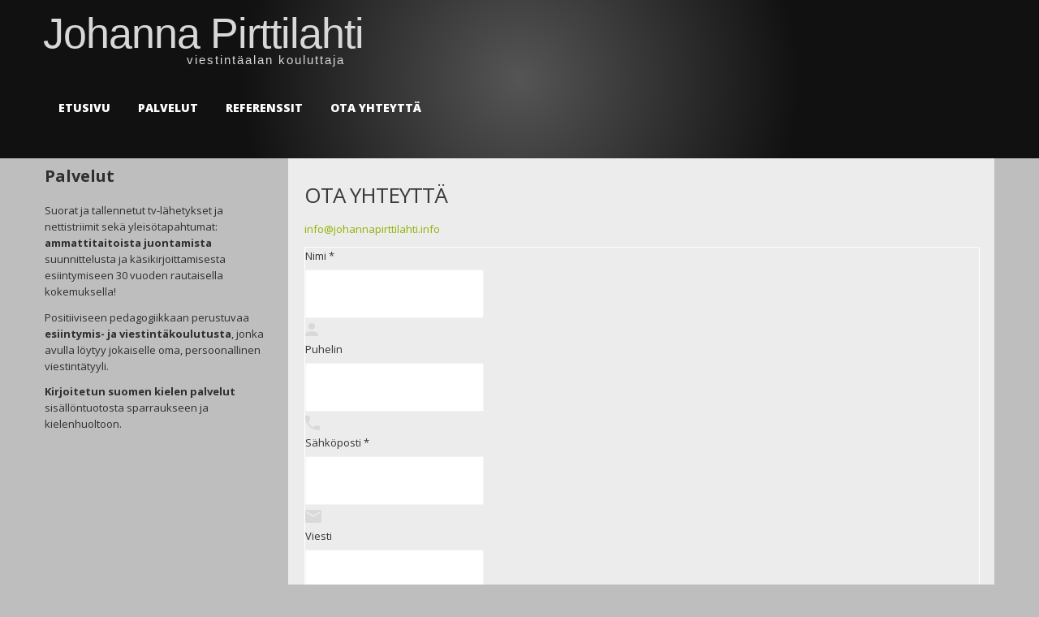

--- FILE ---
content_type: text/html; charset=utf-8
request_url: http://johannapirttilahti.info/ota-yhteyttae.html
body_size: 4779
content:
<!doctype html>
<!--[if lt IE 7]> <html class="no-js lt-ie9 lt-ie8 lt-ie7" lang="en"> <![endif]-->
<!--[if IE 7]>    <html class="no-js lt-ie9 lt-ie8" lang="en"> <![endif]-->
<!--[if IE 8]>    <html class="no-js lt-ie9" lang="en"> <![endif]-->
<!--[if gt IE 8]><!--> <html class="no-js" lang="en"><!--<![endif]-->
<head>
	<meta name="viewport" content="width=device-width, initial-scale=1.0">
<script src="/templates/synchronize/js/jquery-1.8.1.min.js"></script><script src="/templates/synchronize/js/jquery.noConflict.js"></script>	<base href="http://johannapirttilahti.info/ota-yhteyttae.html" />
	<meta http-equiv="content-type" content="text/html; charset=utf-8" />
	<meta http-equiv="cleartype" content="on" />
	<meta name="keywords" content="Johanna Pirttilahti, Johanna, Pirttilahti, juontaja, suomen kielen ammattilainen" />
	<meta name="description" content="Esiintymiskouluttaja, juontaja ja suomen kielen ammattilainen Johanna Pirttilahti." />
	<meta name="generator" content="Joomla! - Open Source Content Management" />
	<title>Johanna Pirttilahti - Ota yhteyttä</title>
	<link href="/templates/synchronize/favicon.ico" rel="shortcut icon" type="image/vnd.microsoft.icon" />
	<link href="/plugins/system/jce/css/content.css?aa754b1f19c7df490be4b958cf085e7c" rel="stylesheet" type="text/css" />
	<script type="application/json" class="joomla-script-options new">{"csrf.token":"5f2b1e98aa6c679b9f0a095ac73b523c","system.paths":{"root":"","base":""}}</script>
	<script src="/media/system/js/mootools-core.js?0a4da121a584277670202f34e61b3268" type="text/javascript"></script>
	<script src="/media/system/js/core.js?0a4da121a584277670202f34e61b3268" type="text/javascript"></script>
	<script src="/media/system/js/mootools-more.js?0a4da121a584277670202f34e61b3268" type="text/javascript"></script>
	<script src="/media/jui/js/jquery.min.js?0a4da121a584277670202f34e61b3268" type="text/javascript"></script>
	<script src="/media/jui/js/jquery-noconflict.js?0a4da121a584277670202f34e61b3268" type="text/javascript"></script>
	<script src="/media/jui/js/jquery-migrate.min.js?0a4da121a584277670202f34e61b3268" type="text/javascript"></script>
	<script src="/media/jui/js/bootstrap.min.js?0a4da121a584277670202f34e61b3268" type="text/javascript"></script>

<!--[if lt IE 9]>
<script src="http://html5shiv.googlecode.com/svn/trunk/html5.js"></script>
<script src="/templates/synchronize/js/selectivizr-min.js"></script>
<script src="/templates/synchronize/js/modernizr.js"></script>
<link rel="stylesheet" type="text/css" href="/templates/synchronize/css/ie.css" media="screen" />
<![endif]-->

	<link rel="stylesheet" type="text/css" href="/templates/synchronize/css/ie9-10.css" media="screen" />
	<link rel="stylesheet" type="text/css" href="/templates/synchronize/css/bootstrap.css" media="screen" />
	<link rel="stylesheet" type="text/css" href="/templates/synchronize/css/responsive.css" media="screen" />
    <link rel="stylesheet" type="text/css" href="/templates/synchronize/css/text.css" media="screen" />
    <link rel="stylesheet" type="text/css" href="/templates/synchronize/css/layout.css" media="screen" />
    <link rel="stylesheet" type="text/css" href="/templates/synchronize/css/nav.css" media="screen" />
    <link rel="stylesheet" type="text/css" href="/templates/synchronize/css/typography.css" media="screen" />
    <link rel="stylesheet" type="text/css" href="/templates/synchronize/css/template.css" media="screen" />
	<link rel="stylesheet" type="text/css" href="/templates/synchronize/css/responsive-template.css" media="screen" />
	<link rel="stylesheet" type="text/css" href="/templates/synchronize/css/print.css" media="print" />
	<script type="text/javascript" src="/templates/synchronize/js/bootstrap.min.js"> </script>
<script type="text/javascript">
  WebFontConfig = {
    google: { families: [ 'Open+Sans:300italic,400italic,700italic,800italic,400,300,700,800:latin' ] }
  };
  (function() {
    var wf = document.createElement('script');
    wf.src = ('https:' == document.location.protocol ? 'https' : 'http') +
      '://ajax.googleapis.com/ajax/libs/webfont/1/webfont.js';
    wf.type = 'text/javascript';
    wf.async = 'true';
    var s = document.getElementsByTagName('script')[0];
    s.parentNode.insertBefore(wf, s);
  })(); </script>
	<script src="/templates/synchronize/js/selectnav.min.js"></script>
<!--[if IE 6]> <link rel="stylesheet" type="text/css" href="/templates/synchronize/css/ie6.css" media="screen" /> <![endif]-->
<!--[if IE 7]> <link rel="stylesheet" type="text/css" href="/templates/synchronize/css/ie.css" media="screen" /> <![endif]-->
        <link rel="stylesheet" type="text/css" href="/templates/synchronize/css/presets/style3.css" media="screen" />
    	 
	<script type="text/javascript" src="/templates/synchronize/js/superfish.js"></script>
	<script type="text/javascript" src="/templates/synchronize/js/supersubs.js"></script>
	<script type="text/javascript">
    jQuery(document).ready(function(){ 
        jQuery("ul.menu-nav").supersubs({ 
			minWidth: 18,
            extraWidth:  1
        }).superfish({ 
            delay:500,
            animation:{opacity:'show',height:'hide',width:'hide'},
            speed:'normal',
            autoArrows:true,
            dropShadows:false 
        });
    }); 
	</script>
			<script type="text/javascript">
	jQuery(document).ready(function() {
		jQuery('#menupanel').on('click', function() {
			jQuery('div.panel1').animate({
				'width': 'show'
			}, 300, function() {
				jQuery('div.menupanel').fadeIn(200);
			});
		});
		jQuery('span.closemenu').on('click', function() {
			jQuery('div.menupanel').fadeOut(200, function() {
				jQuery('div.panel1').animate({
					'width': 'hide'
				}, 300);
			});
		});
	});
	</script>
					
		
    <style type="text/css">
	body {font-size: 13px;}
	#top{height:195px; }
	#menu-handler, #top-nav-handler {padding-top:-2px; }
	#menumenu1 {margin-top:77px; }
	.sn-underline {margin-top:175px; }
	#sn-position #h1{left:-2px;top:0px;color:#d8d8d8;font-size:52px;}
	#sn-position #h1 a {color:#d8d8d8;}
	#sn-position #h2 {left:175px;top:62px;color:#d8d8d8;font-size:15px;}
			
	#joinus-hs {height: px;}
	
	@media (max-width: 979px) and (min-width: 768px) {
	#sn-position #h1{font-size:44.2px;}
	#sn-position #h2{font-size:12.75px;}
	}
	
	ul.columns-2 {width: 360px !important;}
	ul.columns-3 {width: 500px !important;}
	ul.columns-4 {width: 660px !important;}
	ul.columns-5 {width: 860px !important;}
		
</style>
<style type="text/css">
.calendar thead td.title {
    background: rgba(0, 157, 220,1) !important;
}
#baform-1 .ba-form input:focus,
#baform-1 .ba-form textarea:focus,
#baform-1 .ba-form select:focus,
#baform-1 .ba-form input[type="radio"]:checked + span:after,
#baform-1 .ba-form input[type="checkbox"]:checked + span:after,
#baform-1 .ba-form input[type="radio"]:hover + span:before,
#baform-1 .ba-form input[type="checkbox"]:hover + span:before,
#baform-1 .ba-form .ba-input-image:hover input + img + span,
#baform-1 .ba-form .ba-input-image input:checked + img + span {
    border-color: rgba(0, 157, 220, 1) !important;
}
#baform-1 .ba-form .ba-input-image:hover {
    border: 2px solid rgba(0, 157, 220, 1);
}
.calendar thead td.title:after {
    border-color: rgba(0, 157, 220,1) !important;
}
.calendar thead td.title,
.calendar thead tr:first-child {
    background: rgba(0, 157, 220,1) !important;
}
#baform-1 .ba-form .slider-handle:active,
#baform-1 .ba-form .slider-handle:hover {
     box-shadow: 0px 0px 0px 10px rgba(0, 157, 220,0.3) !important;
     -webkit-box-shadow: 0px 0px 0px 10px rgba(0, 157, 220,0.3) !important;
}
#baform-1 .ba-form input[type="radio"]:checked + span:after,
#baform-1 .ba-form input[type="checkbox"]:checked + span:after,
#baform-1 .ba-form .slider-handle,
.calendar .daysrow .day.selected {
    background: rgba(0, 157, 220, 1) !important;
}
#baform-1 .ba-form .slider-track,
#baform-1 .ba-form .ba-input-image input:checked + img + span {
    background-color: rgba(0, 157, 220, 1) !important;
}
.calendar thead .weekend {
    color: rgba(0, 157, 220, 1) !important;
}
</style>
<link rel="stylesheet" href="https://cdnjs.cloudflare.com/ajax/libs/material-design-iconic-font/2.2.0/css/material-design-iconic-font.min.css"><script type="text/javascript" src="http://johannapirttilahti.info/components/com_baforms/libraries/modal/ba_modal.js"></script><link rel="stylesheet" href="http://johannapirttilahti.info/components/com_baforms/assets/css/ba-style.css"><script type="text/javascript" src="http://johannapirttilahti.info/components/com_baforms/assets/js/ba-form.js"></script></head>
<body>

<div class="navbar-fixed-top">
<header id="top-handler">
		
	<div id="top-nav-line">
		<div class="container">
			<div id="top-quick-nav">
						</div>
					</div>
	</div>
	<div id="top">
		<div class="">
			<div class="row-fluid">
			<div class="container">
				<div id="site-name-handler" class="span6">
					<div id="sn-position">
																		<div id="h1"> <a href="/"> Johanna Pirttilahti </a> </div>
																								<div id="h2"> viestintäalan kouluttaja </div>
												<div class="sn-underline"></div>
					</div>
				</div>
				<div id="top-nav-handler" class="span6">
								<div class="clear-sep"></div>
				</div>
				</div>
					<div class="clear"> </div>
					<div id="menumenu1" class="row-fluid">
					<div id="menumenu" class="container">
									<div id="menu-handler" class="span7">
					<nav id="menu">
						
<ul class="menu-nav" id="nav">
<li class="item-101"><a href="/" ><span class="link-no-image">Etusivu</span></a></li><li class="item-110 deeper parent"><a href="#" ><span class="link-no-image">Palvelut</span></a><ul ><li class="item-115"><a href="/palvelut/juontaja.html" ><span class="link-no-image">Juontaja</span></a></li><li class="item-116"><a href="/palvelut/esiintymiskoulutus.html" ><span class="link-no-image">Esiintymiskoulutus</span></a></li><li class="item-117"><a href="/palvelut/kielikonsultti.html" ><span class="link-no-image">Kielikonsultti</span></a></li><li class="clear"> </li></ul></li><li class="item-118"><a href="/referenssit.html" ><span class="link-no-image">Referenssit</span></a></li><li class="item-114 current active"><a href="/ota-yhteyttae.html" ><span class="link-no-image">Ota yhteyttä</span></a></li></ul>

<script>selectnav('nav', {
  nested: true,
  indent: '-'
}); </script>					</nav>
				</div>
												</div>
				</div>
			</div>
		</div>
	</div>
	<div class="clear"> </div>
</header>
</div>

		
<div id="main-handler">
	<div id="content-handler" class="container">
		
				
								
								
		<div id="tmp-container">
						<div id="main-content-handler">
				<div class="row-fluid">
										<div class="span3">
						
						
								<div class="moduletable">
									<h3>Palvelut</h3>
								<div class="module-content">

<div class="custom"  >
	<p>Suorat ja tallennetut tv-lähetykset ja nettistriimit sekä yleisötapahtumat: <strong>ammattitaitoista juontamista</strong> suunnittelusta ja käsikirjoittamisesta esiintymiseen 30 vuoden rautaisella kokemuksella!&nbsp;</p>
<p>Positiiviseen pedagogiikkaan perustuvaa <strong>esiintymis- ja viestintäkoulutusta</strong>, jonka avulla löytyy jokaiselle oma, persoonallinen viestintätyyli.</p>
<p><strong>Kirjoitetun suomen kielen palvelut</strong> sisällöntuotosta sparraukseen ja kielenhuoltoon.&nbsp;&nbsp;</p></div>
</div>
		</div>
	
						
						
					</div>
										<div class="span9">
						
																		<div class="tmp-content-area">
						<article class="item-page">
		<h2>
			Ota yhteyttä		</h2>


	
	

	

			<p><a href="/info@johannapirttilahti.info" target="undefined"><span id="cloak88a72929167b2b306b35421f58d84964">Tämä sähköpostiosoite on suojattu spamboteilta. Tarvitset JavaScript-tuen nähdäksesi sen.</span><script type='text/javascript'>
				document.getElementById('cloak88a72929167b2b306b35421f58d84964').innerHTML = '';
				var prefix = '&#109;a' + 'i&#108;' + '&#116;o';
				var path = 'hr' + 'ef' + '=';
				var addy88a72929167b2b306b35421f58d84964 = '&#105;nf&#111;' + '&#64;';
				addy88a72929167b2b306b35421f58d84964 = addy88a72929167b2b306b35421f58d84964 + 'j&#111;h&#97;nn&#97;p&#105;rtt&#105;l&#97;ht&#105;' + '&#46;' + '&#105;nf&#111;';
				var addy_text88a72929167b2b306b35421f58d84964 = '&#105;nf&#111;' + '&#64;' + 'j&#111;h&#97;nn&#97;p&#105;rtt&#105;l&#97;ht&#105;' + '&#46;' + '&#105;nf&#111;';document.getElementById('cloak88a72929167b2b306b35421f58d84964').innerHTML += '<a ' + path + '\'' + prefix + ':' + addy88a72929167b2b306b35421f58d84964 + '\'>'+addy_text88a72929167b2b306b35421f58d84964+'<\/a>';
		</script></a></p>
<p><div class='com-baforms '><div class="modal-scrollable ba-forms-modal" style="display:none; background-color: rgba(0, 0, 0, 0.15);"><div class="ba-modal fade hide message-modal" style="color:rgba(0, 0, 0, 1); background-color: rgba(255, 255, 255, 1);"><a href="#" class="ba-modal-close zmdi zmdi-close"></a><div class="ba-modal-body"><div class="message"></div></div></div></div><form novalidate id="baform-1" action="http://johannapirttilahti.info/index.php?option=com_baforms&view=form" method="post" class="form-validate" enctype="multipart/form-data"><div style="width: 100%; background-color: rgba(236, 236, 236, 1);border: 1px solid rgba(255, 255, 255, 1);border-radius: 2px" class="ba-form"><div class="page-0"><div class="row-fluid ba-row"><div class="span12"><div class="ba-textInput tool ">
    <label style="font-size: 13px; color: rgba(51, 51, 51, 1);
    	font-weight: normal;">
    	<span>
    		Nimi *        </span>
    </label>
    <div class="container-icon">
		<input type="text" data-type="regular" style="height: 50px;
		    font-size: 13px; color: rgba(153, 153, 153, 1);
		    background-color: rgba(255, 255, 255, 1); border: 1px solid rgba(243, 243, 243, 1);
		    border-radius: 2px;" placeholder=''
	    	name="2"  required>
	    <div class="icons-cell">
	    	<i style="font-size: 24px; color: rgba(217, 217, 217, 1)"
	    		class="zmdi zmdi-account"></i>
		</div>
	</div>
</div>
<div class="ba-textInput tool ">
    <label style="font-size: 13px; color: rgba(51, 51, 51, 1);
    	font-weight: normal;">
    	<span>
    		Puhelin        </span>
    </label>
    <div class="container-icon">
		<input type="text" data-type="regular" style="height: 50px;
		    font-size: 13px; color: rgba(153, 153, 153, 1);
		    background-color: rgba(255, 255, 255, 1); border: 1px solid rgba(243, 243, 243, 1);
		    border-radius: 2px;" placeholder=''
	    	name="3" >
	    <div class="icons-cell">
	    	<i style="font-size: 24px; color: rgba(217, 217, 217, 1)"
	    		class="zmdi zmdi-phone"></i>
		</div>
	</div>
</div>
<div class="ba-textInput tool ">
    <label style="font-size: 13px; color: rgba(51, 51, 51, 1);
    	font-weight: normal;">
    	<span>
    		Sähköposti *        </span>
    </label>
    <div class="container-icon">
		<input type="text" data-type="regular" style="height: 50px;
		    font-size: 13px; color: rgba(153, 153, 153, 1);
		    background-color: rgba(255, 255, 255, 1); border: 1px solid rgba(243, 243, 243, 1);
		    border-radius: 2px;" placeholder=''
	    	name="4"  required>
	    <div class="icons-cell">
	    	<i style="font-size: 24px; color: rgba(217, 217, 217, 1)"
	    		class="zmdi zmdi-email"></i>
		</div>
	</div>
</div>
<div class="ba-textarea tool ">
    <label style="font-size: 13px; color: rgba(51, 51, 51, 1);
    	font-weight: normal;">
    	<span>
    		Viesti    	</span>
    </label>
    <div class="container-icon">
	<textarea style="height: 50px; font-size: 13px;
		color: rgba(153, 153, 153, 1); background-color: rgba(255, 255, 255, 1);
		border: 1px solid rgba(243, 243, 243, 1); border-radius: 2px; min-height: 120px;"
		placeholder=''
        name="5" ></textarea>
    <div class="icons-cell">
    	<i style="font-size: 24px; color: rgba(217, 217, 217, 1)"
    		class="zmdi zmdi-edit"></i>
	</div>
</div>
</div>
</div></div></div><div class="ba-form-footer"><div class="ba-submit-cell"><input type="hidden" name="task" value="form.save"><div class="row-fluid ba-row">
	<div class="span12" style="text-align: left;">
		<input class="ba-btn-submit" type="submit" style="width:15%;height:40px;background-color:rgba(2, 173, 234, 1);color:rgba(250, 250, 250, 1);font-size:14px;font-weight:normal;border-radius:3px;border: none;"
			value="Lähetä" >
    </div>
</div>
</div></div><input type="hidden" class="theme-color" value="rgba(0, 157, 220, 1)"><input type="hidden" class="save-and-continue" value="0"><input type="hidden" class="redirect" value=""><input type="hidden" class="currency-code" value="USD"><input type="hidden" class="sent-massage" value="&lt;h3&gt;Viesti on lähetetty!&lt;/h3&gt;"><input type="hidden" value="http://johannapirttilahti.info/" class="admin-dirrectory"><input type="hidden" name="page_url"><input type="hidden" name="page_title"><input type="hidden" name="form_id" value="1"></div></form></div></p>
<p>&nbsp;</p> 
		</article>

						</div>
											</div>
									</div>
			</div>
		</div>
	</div>
</div>
		

<section id="bottom-bg">

		
	</section>



<footer id="footer">
	<div class="container">	
		<div id="footer-line" class="row-fluid">
			<div class="span12">

<div class="custom"  >
	<p style="text-align: center; color: #000000;">Copyright 2019 Johanna Pirttilahti - Created by <a style="color: #000000;" href="http://www.johannapirttilahti.info/" target="_blank" rel="noopener noreferrer">Dataratas</a></p></div>
</div>					</div>
	</div>
</footer>



</body>
</html>

--- FILE ---
content_type: text/css
request_url: http://johannapirttilahti.info/templates/synchronize/css/layout.css
body_size: 4139
content:
body {
  background-color: #bebebe !important;
}

#main-handler {
	padding: 0px;
}

.main-bg {
	margin-bottom: 20px;
}

.clear-sep {
	clear: both;
}
a:focus {
	border: 0;
	outline: 0;
}
#slideshow-handler-bg {
	margin-bottom: 30px;
}

/* anchors
----------------------------------------------- */
a {
	text-decoration: none;
}
a:hover {
	text-decoration: underline;
}

#top-modules {
	padding: 8px 0px 10px 0px;
}

#nav-line #brcr {
	padding: 20px 0px;
	margin-bottom: 15px;
}

#main-content-handler {
	padding: 0px 0px 10px 0px;
}

.tmp-content-area {
	padding-top: 0px;
}

#tab-modules {
	padding: 0px 0px 0px 0px;
}

#tmp-container {
	margin: 0 0px;
}

/* headings
----------------------------------------------- */
h1, h2, h3, h4, h5, h6 {
	line-height:1.2em;
}
h1 a, h2 a, h3 a, h4 a, h5 a, h6 a {
	display: block;
	height: 100%;
	font-size: 100%;
	text-decoration: none !important;
}

#top-com-handler {
	margin: 15px 10%;
}

#top-com-handler #system-message-container {
	padding: 0px 25px;
}

#top-com-handler .close {
	width: 20px;
	height: 20px;
	top: -10px;
	right: -14px;
	opacity: 1;
}

#top-com-handler .alert {
	background: #ffffff;
	border: 1px solid rgba(0,0,0,0.2);
	color: #333333;
}

#top-background {
	width: 100%;
	height: 400px;
	position: absolute;
	z-index: 0;
	top: 0px;
	left: 0px;
}

#top-handler {
	padding:0px;
}

#top {
	margin: 0px auto;
	z-index: 9;
    background: rgb(85,85,85);
    background: -moz-radial-gradient(circle, rgba(85,85,85,1) 0%, rgba(17,17,17,1) 53%);
    background: -webkit-radial-gradient(circle, rgba(85,85,85,1) 0%, rgba(17,17,17,1) 53%);
    background: radial-gradient(circle, rgba(85,85,85,1) 0%, rgba(17,17,17,1) 53%);
    filter: progid:DXImageTransform.Microsoft.gradient(startColorstr="#555555",endColorstr="#111111",GradientType=1);
}

.inner {
	padding: 0px 40px;
}

#top-nav-handler {
	padding-top: 0px;
}

#sn-position {
	position: relative;
}
#sn-position #h1 {
	position: absolute;
	letter-spacing: -1px;
	z-index: 1029;
	margin:0px;
	padding: 0px;
	font-weight:400;
    font-family: Impact, Verdana, sans-serif;
}
#sn-position #h1 span {
	font-weight: 800;
}
#sn-position #h2 {
	position: absolute;
	z-index: 1029;
	margin:0px;
	padding: 0px;
	font-weight:100;
	letter-spacing: 2px;
	width: 100%;
	max-width: 350px;
    font-family: Impact, Verdana, sans-serif;
}
#sn-position #h1 a, #sn-position #h1 a:hover {
	text-decoration: none;
}

#menu .menu-nav ul li a:hover .sf-sub-indicator, #menu .menu-nav ul li.sfHover > a .sf-sub-indicator {
background-image: url(../images/arrow1.png);
background-repeat: no-repeat;
background-position: 50% 50%;
}
#menu .menu-nav ul li a .sf-sub-indicator {
background-image: url(../images/arrow2.png);
background-repeat: no-repeat;
background-position: 50% 50%;
}

#vmCartModule {
border-radius: 3px;
-moz-border-radius: 3px;
-webkit-border-radius: 3px;
}

.sn-underline {
position: absolute;
width: 100%;
}

#LoginForm .modal-body .userdata {
	padding: 0px;
	margin: 0px;
	border: 0px;
}

#LoginForm .modal-body {
	max-height: 350px;
	min-height: 210px;
}

#LoginForm .caret {
	margin-top: 8px;
}

#LoginForm .btn-group > .dropdown-menu {
	font: 400 12px 'Ubuntu', Arial, Helvetica, sans-serif;
	text-align: left;
	border: 0;
	-webkit-border-radius: 0;
	-moz-border-radius: 0;
	border-radius: 0;
	-webkit-box-shadow: none;
	-moz-box-shadow: none;
	box-shadow: none;
}

#LoginForm .btn-group > .button {
	border-radius: 0px;
	-webkit-border-radius: 0px;
	-moz-border-radius: 0px;
	border: none;
}
#LoginForm .btn-group > .button.dropdown-toggle {
	border-radius: 0px;
	-webkit-border-radius: 0px;
	-moz-border-radius: 0px;
}

#LoginForm .modal-header #myModalLabel {
	font: 300 30px 'Open Sans', Arial, Helvetica, sans-serif;
	letter-spacing: -2px;
}

#LoginForm .btn-group > .dropdown-menu a {
	-moz-transition-duration: 0.4s;
	-webkit-transition-duration: 0.4s;
	-o-transition-duration: 0.4s;
	-ms-transition-duration: 0.4s;
	transition-duration: 0.4s;
	-webkit-transition-property: background-color;
	-ms-transition-property: background-color;
	-o-transition-property: background-color;
	-moz-transition-property: background-color;
	transition-property: background-color;
}

#LoginForm .button.dropdown-toggle {
	padding: 6px 5px;
	-moz-border-radius: 0px;
	-webkit-border-radius: 0px;
	border-radius: 0px;
}

#LoginForm .modal-body .userdata label { display: inline; }

#LoginForm .modal-body ul {
	padding: 0px;
	margin: 0px;
}

#LoginForm .modal-body ul li {
	padding: 0px;
	margin: 0px;
	background: none;
}

.b-modal,select, textarea, input[type="text"], input[type="password"], input[type="datetime"], input[type="datetime-local"], input[type="date"], input[type="month"], input[type="time"], input[type="week"], input[type="number"], input[type="email"], input[type="url"], input[type="search"], input[type="tel"], input[type="color"], .uneditable-input {
	-webkit-border-radius: 0px;
	-moz-border-radius: 0px;
	border-radius: 0px;
}

#log-panel {
}

#top-quick-nav {
margin-top: 4px;
}

#log-panel {
	margin: 0 !important;
	list-style: none;
}

#log-panel li {
	margin: 0 !important;
	padding: 0px !important;
	background-repeat: no-repeat;
	background-position: left bottom;
	padding-left: 1px;
	list-style: none;
	float:left;
}

#log-panel li:first-child {
	background-image: none;
}

#log-panel li a { padding: 5px 10px 5px 10px;display:block;font-size:12px; border: 1px solid rgba(255, 255, 255, 0);}
#log-panel li a:hover { text-decoration: none; }

.modal-backdrop, .modal-backdrop.fade.in {
	opacity:0.9;
}
.modal-backdrop, #fancybox-overlay{background:#ffffff !important;}
.fancybox-bg {opacity:0.3}
#fancybox-overlay{opacity:0.9 !important;}

.b-modal{
-webkit-box-shadow: 0 3px 24px rgba(0, 0, 0, 0.2);
-moz-box-shadow: 0 3px 24px rgba(0, 0, 0, 0.2);
box-shadow: 0 3px 24px rgba(0, 0, 0, 0.2);
border:0;
}

#content-handler {
	z-index: 1;
	position: relative;
}

#cart {
	float: right;
	font-weight: 300;
	text-transform: uppercase;
}

#currency {
	padding: 9px 0px 5px 6px;
	float: right;
}


#cart-position #vmCartModule {
	position: relative;
	float: right;
	margin-right: 0px;
}

.cart-button{
display: block;
width: 90px;
height: 32px;
float: right;
overflow: hidden;
margin-top: 0px;
text-align: center;
background-image: url(../images/cart-icon.png);
background-repeat: no-repeat;
background-position: 15% 50%;
}
.cart-button p {
padding-left: 20px;
}

.cart-button .popover.bottom .arrow{left:150px;top: -7px;}
.cart-button .popover.bottom .arrow:after{border-width: 0 8px 8px;top: -1px;left: -8px;}

.cart-button .popover{opacity:0;top:70%;left:-142px;width:172px;}
.cart-button:hover .popover{opacity:0.9;top:70%;display:block;
-webkit-border-radius: 0px;
-moz-border-radius: 0px;
border-radius: 0px;
}
.cart-button .popover-content{text-align:center;text-transform:uppercase;}

#cartpanel {text-indent:-9999px;font-size:0px;float:right;}

.show-both { float: right;
padding: 0px 0px 0px 0px;
position: absolute;
color: #DBDBDB;
right: 10px;
top: 2px;}
.show-cart { float:right;margin-left:0px;}

#vmCartModule div.panel2 {
	padding-bottom: 10px;
	display:none;
	position: absolute;
	top: 30px;
	width:300px;
	right: 0px;
	height: 313px;
	z-index: 300000;
	margin: 0;
	-moz-box-shadow: 0px 2px 20px rgba(0,0,0,.25);
	-webkit-box-shadow: 0px 2px 20px rgba(0,0,0,.25);
	box-shadow: 0px 2px 20px rgba(0,0,0,.25);
}

#cart .vmCartModule .total, #cart .vmCartModule .total_products {
	float: left;
	padding: 10px 4px;
}

#cart .vmCartModule .show_cart {
	float: right;
}

#cart .show_cart a#cartpanel, #cart .show_cart a {
	float: right;
	margin-right: -1px;
	padding: 10px 15px;
	font-weight: 600;
	text-decoration: none;
	-moz-transition-duration: 0.4s;
	-webkit-transition-duration: 0.4s;
	-o-transition-duration: 0.4s;
	-ms-transition-duration: 0.4s;
	transition-duration: 0.4s;
	-webkit-transition-property: background-color, color;
	-ms-transition-property: background-color, color;
	-o-transition-property: background-color, color;
	-moz-transition-property: background-color, color;
	transition-property: background-color, color;
}

#cart a#cartpanel:hover {
	text-decoration: none;
}

.cartpanel .show-cart-link {
	clear: both;
	padding: 28px 0px 20px 20px;
	display: block;
	font-weight: bold;
}

.cartpanel {
	text-transform: none;
}

.cartpanel .show-cart-link a {
	float: none !important;
}

.cartpanel .vm_cart_products, .cartpanel .total {
	padding: 0px 20px 20px 20px;
}

.cartpanel span.closecart, .cartpanel span.closecart:hover, .closemenu, .closemenu:hover {
	opacity: 1.0;
	font: 300 30px/30px Arial, Helvetica, sans-serif;
	width: 30px;
	height: 30px;
	text-align: center;
	-moz-transition-duration: 0.2s;
	-webkit-transition-duration: 0.2s;
	-o-transition-duration: 0.2s;
	-ms-transition-duration: 0.2s;
	transition-duration: 0.2s;
	-webkit-transition-property: background-color;
	-ms-transition-property: background-color;
	-o-transition-property: background-color;
	-moz-transition-property: background-color;
	transition-property: background-color;
	border-radius: 100%;
	-webkit-border-radius: 100%;
	-moz-border-radius: 100%;
    position:absolute;
    right:10px;
    top:10px;
    cursor:pointer;
}

.cartpanel span.closecart, .cartpanel span.closecart:hover {
    right:20px;
    top:22px;
}

#currency .currency-label {
	float: left;
	font-size: 12px;
}

#currency form {
	padding: 0px;
	margin: 0px;
}

#currency input.button {
	width: 18px;
	height: 19px;
	text-indent: -99999px;
	float: right;
	padding: 0px;
	margin: 0px;
	background-image: url('../images/change-currency.png');
	background-repeat: no-repeat;
	background-position: 50% 50%;
	background-color: transparent !important;
	border-radius: 100%;
	-moz-border-radius: 100%;
	-webkit-border-radius: 100%;
}

.row-fluid .ex-span2 {
	width: 17.79%;
}

.row-fluid .ex-span1_5 {
	width: 14.46%;
}

/* Breadcrumbs
----------------------------------------------- */

#breadcrumb-handler {
	padding: 3px 0px 2px 0px;
	margin-left: 0px;
}
/* page heading
----------------------------------------------- */
h2#page-heading {
	font-weight:normal;
	padding:.5em;
	margin:0 0 10px 0;
	border-bottom:1px solid #ccc;
}
/* table
----------------------------------------------- */
table {
	
	margin-bottom:10px;
}
col.colC {
	width:8em;
}
td {
	padding: 8px 10px;
	text-align:left;
}
thead th, table th {
	padding: 8px 10px;
	text-align:left;
	font-weight: bold;
	font-size: 100%;
}
tbody th, tbody td {
}
tfoot th, tfoot td {
	border-top:2px solid #ededed;
}
/* forms
----------------------------------------------- */
fieldset {
	padding:10px 0px;
	position:relative;
	margin:10px 0px 10px 0px;
	
}
legend {
	font-weight: bold;
	font-size: 12px;
	line-height: 30px;
	padding: 4px 0px;
	vertical-align: middle;
}
fieldset.login p {
	margin-bottom:1em;
	margin-top:0pt;
}
fieldset p label {
	width:98%;
}
fieldset p input {
	width:98%;
}
fieldset p select {
	width:99%;
}
fieldset.login p label {
	float:left;
	line-height:2em;
	margin-right:3%;
	text-align:right;
	width:32%;
}
fieldset.login p input {
	width:60%;
}
fieldset.login input.button {
	margin-left:35%;
}
form p.notice {
	font-weight:bold;
}
input.search.text {
	width:66%;
}
input.search.button {
	width:28%;
	margin-left:2%;
}


/* Modules Layout
----------------------------------------------- */

#footer {
	padding: 20px 0px 40px 0px;
	margin: 0px auto;
}
#footer ul li a {
	background: transparent !important;
	text-decoration: none;
}
#footer ul li a:hover {
	text-decoration: underline;
}

#footer #footer-line {
	padding: 0px 0px;
}
#footer #footer-line .moduletable_empty {
	background: none;
}
#foo-left-right {
	clear: both;
}
#footer-left {
	float: left;
	width: 50%;
}
#footer-right {
	float: right;
	width: 50%;
}


#bot-modules, #bot-modules-2 {
	position: relative;
	padding: 20px 0px;
}

#bot-modules h3 {
font-size: 140%;
text-transform: uppercase;
font-weight: 500;
}
#bot-modules-2 h3 {
font-size: 100%;
text-transform: uppercase;
font-weight: 500;
}
#bot-modules-2 ul li,#bot-modules-2 ul {
	padding: 3px 0px;
	margin: 0px;
	background-image: none;
	list-style: none;
}

#bot-modules-2 ul li a {
margin-left: 0px;
}

#bot-modules-2 ul li:before {

}
#bot-modules-2 ul li {
color: #ffffff;
background-image: url(../images/bottarrow.png);
background-repeat: no-repeat;
background-position: 0% 50%;
padding-left: 20px !important;
}
#lbOverlay {
	z-index: 99999999999 !important;
}
#lbCenter, #lbBottomContainer {
	z-index: 999999999999 !important;
}

#foo-left-right {
	clear: both;
	padding: 0px;
}
.no-foo-lr-line {
	border-top: 0px !important;
}
.moduletable_style2 {
	border: none;
}
.moduletable_style2 h3 {
	font-size: 145%;
}

#vertical_slide {
	z-index: 999999;
	opacity: 0.96;
}

img {
	max-width: 100%;
}

#slideshow-handler {
	position: relative;
	margin: 0px auto 0px auto;
}

#search-position {float:right; margin-right: 0px;}
#search-position .button {
}

#search-position .button {
border: 0px;
padding: 0;
background-color: #d8d8d8 !important;
background-image: url(../images/search-icon.png);
background-repeat: no-repeat;
background-position: 50% 6px;
margin: 0 !important;
width: 32px;
height: 32px;
text-indent: -9999px;
-webkit-border-radius: 3px;
-moz-border-radius: 3px;
border-radius: 3px;
	float: right;
}

#search-position .button:hover {
	background-position: 50% -48px;
}


#search-position form {
	margin-bottom: 0px;
	float: right;
}

#search-position .search, #search-position .finder {
	vertical-align: top;
	text-align: right;
	clear: both;
	height: 32px;
border-radius: 3px;
-moz-border-radius: 3px;
-webkit-border-radius: 3px;
}

#search-position .inputbox {
	margin-top: 2px;
	padding: 3px 6px;
	margin-right: 2px;
	font-size: 11px;
	min-height: none !important;
	-moz-box-shadow: none;
	-webkit-box-shadow: none;
	box-shadow: none;
	width: auto;
	border: 0px;
	background: none;
	float: left;
	height: 20px !important;
	vertical-align: middle;
} 

#search-position .search {
	padding: 0px;
}

#searchForm label { display: inline-block;}

#top-nav-line {
height: 39px;
  display:none !important;
}
#log-panel a {
border-radius: 3px;
-moz-border-radius: 3px;
-webkit-border-radius: 3px;
	-moz-transition-duration: 0.2s;
	-webkit-transition-duration: 0.2s;
	-o-transition-duration: 0.2s;
	-ms-transition-duration: 0.2s;
	transition-duration: 0.2s;
	-webkit-transition-property: background-color, color;
	-ms-transition-property: background-color, color;
	-o-transition-property: background-color, color;
	-moz-transition-property: background-color, color;
	transition-property: background-color, color;
}
#search-position .search, #search-position .finder {
min-width: 260px;
}
#top-nav-handler {
margin-top: 40px;
margin-bottom: -60px;
}
.cart-button {
border-radius: 3px;
-moz-border-radius: 3px;
-webkit-border-radius: 3px;
}
.butt {
background-image: url(../images/cart-icon.png);
background-repeat: no-repeat;
background-position: 80% 58%;
position: absolute;
width: 30px;
height: 30px;
}
.dk_options a, .cartpanel a {
border: 1px solid rgba(0, 0, 0, 0);
border-radius: 3px;
-moz-border-radius: 3px;
-webkit-border-radius: 3px;
}
.span3 .spacer:hover .pr-img-handler .popout-price {
opacity: 1;
top: 7% !important;
left: 12% !important;
}
.span3 .spacer .pr-img-handler .popout-price {
top: 0% !important;
left: 12% !important;
width: 125% !important;
}
.span3 .hand-product-details a {
width: 223px !important;
font-weight: 400;
}
.span4 .spacer:hover .pr-img-handler .popout-price {
opacity: 1;
top: 7% !important;
left: 8% !important;
}
.span4 .spacer .pr-img-handler .popout-price {
top: 0% !important;
left: 8% !important;
width: 125% !important;
}
.span4 .hand-product-details a {
width: 252px !important;
text-align: right;
font-weight: 400;
}
.span6 .spacer:hover .pr-img-handler .popout-price {
opacity: 1;
top: 7% !important;
left: 5% !important;
}
.span6 .spacer .pr-img-handler .popout-price {
top: 0% !important;
left: 5% !important;
width: 125% !important;
}
.span6 .hand-product-details a {
width: 459px !important;
text-align: right;
font-weight: 400;
}
.span2 .spacer:hover .pr-img-handler .popout-price {
opacity: 1;
top: 7% !important;
left: 17% !important;
}
.span2 .spacer .pr-img-handler .popout-price {
top: 0% !important;
left: 17% !important;
width: 127% !important;
}
.span2 .hand-product-details a {
width: 105% !important;
text-align: right;
font-weight: 400;
}
#slbutton .button:hover {
border: none;
}
#slbutton .button {
border-radius: 3px;
-moz-border-radius: 3px;
-webkit-border-radius: 3px;
margin-left: 15px;
padding: 10px 10px;
margin-left: 15px;
font-weight: bold;
}
#bottom-content-modules {
margin-top: -15px;
}
.ask-a-question,.manufacturer,.manufacturer-details-view .email-weblink,.manufacturer-details-view .description{margin:10px 0 0;}
.customer-reviews,.ask-a-question-view .form-field{margin:25px 0 0;}
span.variant-name,span.custom-variant-name{width:100px;float:left;display:block;margin-bottom:5px;}
span.addtocart-button input.addtocart-button:hover,span.addtocart-button input.notify-button:hover,input.highlight-button:hover,a.highlight:hover{color:#f2f2f2;}
span.addtocart-button input.addtocart-button{height:35px; width: 35px;
background-image: url(../images/cart-icon.png);
background-repeat: no-repeat;
background-position: 50% 50%;
border-radius: 3px;
-moz-border-radius: 3px;
-webkit-border-radius: 3px;
font-size: 0px !important;
}
#menu .menu-nav ul li a:hover .sf-sub-indicator,
#menu .menu-nav ul li.sfHover > a .sf-sub-indicator  {
background-image: url(../images/arrow1.png);
background-repeat: no-repeat;
background-position: 50% 50%;
}
#menu .menu-nav ul li a .sf-sub-indicator {
background-image: url(../images/arrow2.png);
background-repeat: no-repeat;
background-position: 50% 50%;
}
#menu .menu-nav > li > a .sf-sub-indicator, .dk_label .drop-arrow {
background-image: url(../images/arrow2.png);
background-repeat: no-repeat;
background-position: 50% 50%;
}
#currency input.button:hover, #currency input.button:hover {
background-color: rgba(255, 255, 255, 0) !important;
box-shadow: none;
border: none;
}
a#menupanel:hover {
border: none !important;
}
#log-panel {
float: right;
}
#v_register {
padding-right: 0px !important;
}
.moduletable_style3 {
padding: 0px 20px 0px 20px;
margin: 0px 0px 10px 0px !important;
border-radius: 3px;
-moz-border-radius: 3px;
-webkit-border-radius: 3px;
opacity: 1;
-moz-transition-duration: 0.2s;
-webkit-transition-duration: 0.2s;
-o-transition-duration: 0.2s;
-ms-transition-duration: 0.2s;
transition-duration: 0.2s;
-webkit-transition-property: opacity, -webkit-filter, padding;
-ms-transition-property: opacity , padding;
-o-transition-property: opacity , padding;
-moz-transition-property: opacity , padding;
transition-property: opacity, -webkit-filter, padding;
box-shadow: 0px 3px 6px rgba(0,0,0,0.04);
}

.moduletable_style3 h3 {
text-align: center;
padding: 8px 0px;
margin: 0px -20px 20px -20px;
border-radius: 3px 3px 0px 0px;
-moz-border-radius: 3px 3px 0px 0px;
-webkit-border-radius: 3px 3px 0px 0px;
}

#top-modules {
min-height: 146px;
}
#tab-modules {
min-height: 146px;
}
#quick-menu {
float: right;
}

--- FILE ---
content_type: text/css
request_url: http://johannapirttilahti.info/templates/synchronize/css/template.css
body_size: 5577
content:
.moduletable.rounded {
    -webkit-border-radius:5px;
    -khtml-border-radius:5px;
    -moz-border-radius:5px;
    border-radius:5px;
    border: 1px solid black;
    padding: 8px;
    padding-bottom: 5px;
    margin-bottom: 20px;
    background: #ececec;
}
.moduletable.rounded h3 {
    text-align:center;
  font-size: 150%;
}
article.item-page {
    background: #ececec;
    padding: 20px;
}

#jcemediabox-popup-nav { line-height: 30px !important;}
.span3 .moduletable h3 {font-size: 20px;}
.djc_atoz { display: none;}
.djc_order_in { display: none;}
#pid { display: none;}
.djc_button_delete {display:none !important}

body.contentpane {
	background: #ffffff;
	padding: 25px;
	font-size: 12px;
}
#theme-width {
	margin: 0px auto;
}

/* modules
----------------------------------------------- */

.moduletable_menu, .moduletable, .cart-view, .item-page,.categories-list,.blog,.blog-featured,.category-list,.archive {
	
}

.moduletable_style1 {
	border-radius: 4px;
	-moz-border-radius: 4px;
	-webkit-border-radius: 4px;
	-moz-transition-duration: 0.2s;
	-webkit-transition-duration: 0.2s;
	-o-transition-duration: 0.2s;
	-ms-transition-duration: 0.2s;
	transition-duration: 0.2s;
	-webkit-transition-property:  -webkit-box-shadow,background-color, color, border-color;
	-ms-transition-property: box-shadow, background-color, color, border-color;
	-o-transition-property: box-shadow, background-color, color, border-color;
	-moz-transition-property: -moz-box-shadow, background-color, color, border-color;
	transition-property: box-shadow, background-color, color, border-color;
}

.padding-10{padding:10px !important;}
.padding-5{padding:5px !important;}

.padding-10 p, .padding-5 p { margin-bottom: 0px; }

.moduletable, .moduletable_text, .moduletable_style1, .moduletable_style2, .browse-view .row, .moduletable_menu {
	height: 100%;
	margin-bottom: 0px;
}

.moduletable_style2 {
	border: none !important;
}

.item-page .moduletable {
	border: 0px;
}

.moduletable .module-content, .category-view .row, .featured-view .row, .latest-view .row, .topten-view .row, .browse-view .row {
	padding: 0px 0px 3px 0px;
}
.moduletable_empty, .moduletable_menu {
	height: 100%;
}
.moduletable_menu .module-content {
	padding: 0px;
}

.moduletable, .moduletable_menu, .spacer, #slideshow-handler, .category_description, .productdetails-view {

}

.moduletable:hover, .moduletable_menu:hover, .spacer:hover, #slideshow-handler:hover, .moduletable_style1:hover, .category_description:hover, .productdetails-view:hover, .cart-view:hover, .item-page:hover,.categories-list:hover,.blog:hover,.blog-featured:hover,.category-list:hover,.archive:hover {

}

.category_description, .productdetails-view {
	padding: 20px;
	border-radius: 4px;
	-moz-border-radius: 4px;
	-webkit-border-radius: 4px;
}

.moduletable_style2 .module-content {
	padding: 10px 0px;
}

.moduletable_menu h3 {
	letter-spacing: -1px;
	font-weight: 300;
	padding: 15px 0px;
	font-size: 18px;
	margin-bottom: 0px !important;
}

.moduletable_menu p {
	padding-bottom: 5px;
}

.moduletable_empty h1 {
	margin-bottom: 2px;
	letter-spacing: 0px;
}

.moduletable h3, .moduletable_empty h3, .moduletable_menu h3, .category-view h4, .featured-view h4, .latest-view h4, .topten-view h4, .related-products-view h4 {
	letter-spacing: 0px;
	font-weight: 600;
	padding: 0px 0px 20px 0px;
	font-size: 24px;
	margin-bottom: 0px;
}


.moduletable_style2 .module-content h3 {

}

.moduletable_style2 img.pulsar {
	display:block;
	height:auto;
	max-width:100%;
	-webkit-transform:scale(1.0);
	-moz-transform:scale(1.0);
	-ms-transform:scale(1.0);
	-o-transform:scale(1.0);
	transform:scale(1.0);
	-webkit-transition:transform 0.4s ease-out;
	-moz-transition:transform 0.4s ease-out;
	-o-transition:transform 0.4s ease-out;
	transition:transform 0.4s ease-out;
	-webkit-box-shadow: rgba(255, 255, 255, 0.90) 0px 0px 1px inset;
	box-shadow: rgba(255, 255, 255, 0.90) 0px 0px 1px inset;
	-moz-box-shadow: 0px 0px 1px rgba(255, 255, 255, 0.90) inset;
	-webkit-border-radius: 100%;
	-moz-border-radius: 100%;
	border-radius: 100%;
}

.moduletable_style2:hover img.pulsar {
	-webkit-animation-name: heartbeat;
	-webkit-animation-duration:0.55s;
	-webkit-animation-iteration-count:infinite;
	-webkit-animation-timing-function:linear;
	-moz-animation-name:heartbeat;
	-moz-animation-duration:0.55s;
	-moz-animation-iteration-count:infinite;
	-moz-animation-timing-function:linear;
	-ms-animation-name:heartbeat;
	-ms-animation-duration:0.55s;
	-ms-animation-iteration-count:infinite;
	-ms-animation-timing-function:linear;
	animation-name:heartbeat;
	animation-duration:0.55s;
	animation-iteration-count:infinite;
	animation-timing-function:linear;
}
@-webkit-keyframes heartbeat {
	0%{-webkit-transform:scale(1.0);}
	25%{-webkit-transform:scale(0.9);}
	50%{-webkit-transform:rotateZ(1.0);}
	75%{-webkit-transform:rotateZ(1.1);}
	100%{-webkit-transform:rotateZ(1.0);}
}
@-moz-keyframes heartbeat {
	0%{-moz-transform:scale(1.0);}
	25%{-moz-transform:scale(0.9);}
	50%{-moz-transform:rotateZ(1.0);}
	75%{-moz-transform:rotateZ(1.1);}
	100%{-moz-transform:rotateZ(1.0);}
}
@keyframes heartbeat {
	0%{transform:scale(1.0);}
	25%{transform:scale(0.9);}
	50%{transform:rotateZ(1.0);}
	75%{transform:rotateZ(1.1);}
	100%{transform:rotateZ(1.0);}
}

.moduletable_style3 .row-fluid{
	overflow: hidden;
}

@-webkit-keyframes heartbeatZ {
	0%{-webkit-transform:scale(1.0);}
	25%{-webkit-transform:scale(1.1);}
	50%{-webkit-transform:rotateZ(1.2);}
	75%{-webkit-transform:rotateZ(1.1);}
	100%{-webkit-transform:rotateZ(1.0);}
}
@-moz-keyframes heartbeatZ {
	0%{-moz-transform:scale(1.0);}
	25%{-moz-transform:scale(1.1);}
	50%{-moz-transform:rotateZ(1.2);}
	75%{-moz-transform:rotateZ(1.1);}
	100%{-moz-transform:rotateZ(1.0);}
}
@keyframes heartbeatZ {
	0%{transform:scale(1.0);}
	25%{transform:scale(1.1);}
	50%{transform:rotateZ(1.2);}
	75%{transform:rotateZ(1.1);}
	100%{transform:rotateZ(1.0);}
}


.moduletable_empty h3 {
	margin-bottom: 0px;
}


#footer .moduletable_empty h3, #footer .moduletable_menu h3, #footer .moduletable_products h3, #footer .browse-view h1, #footer .category-view h4, #footer .featured-view h4, #footer .latest-view h4, #footer .topten-view h4, #footer .related-products-view h4, #footer .product-details-header {
	background: transparent;
}
.moduletable table td, .moduletable_text table td, .moduletable_menu table td, .moduletable_empty table td {
	border: 0;
}
.moduletable_menu table td {
	padding: 1px 4px;
}
.moduletable_menu table td #login {
	padding: 0px 4px;
}
.moduletable ul li, .moduletable_text ul li {
	margin: 0 0 0 5px;
}

.latestnews_menu li {
	padding: 4px 3px 4px 24px;
}

.category-view .spacer, .latest-view .spacer, .topten-view .spacer, .recent-view .spacer, .featured-view .spacer, .vmproduct .spacer, 
.browse-view .spacer {
	margin: 0px 0px 10px 0px !important;
	position: relative;
	overflow: hidden;
}

.category-view .spacer .paddingtop8, 
.latest-view .spacer .paddingtop8, 
.topten-view .spacer .paddingtop8, 
.recent-view .spacer .paddingtop8, 
.featured-view .spacer .paddingtop8, 
.vmproduct .spacer .paddingtop8, 
.browse-view .spacer .paddingtop8 {
margin-top: -18px;
margin-bottom: 15px;
}

#footer h3 {
	font-size: 130%;
}

#top-modules .moduletable_empty {
	padding: 0 5px 5px 0px;
}
/* Breadcrumbs
----------------------------------------------- */

#breadcrumb-handler {
	font-weight: normal;
	font-style: italic;
}
#breadcrumb-bg {
	padding: 0px;
}
#breadcrumb-handler a {
	font-weight: normal;
}

#breadcrumb-bg span {
	font-weight: bold;
}

#breadcrumb-bg span.showHere {
	font-weight: normal;
}

/* Article Details
----------------------------------------------- */

.article-details {
	padding: 10px 0px;
}
.article-details p {
	padding: 0 !important;
	margin: 0 !important;
}
.blog .modifydate {
	float: right;
	width: 50%;
	text-align: right;
}
.items-leading {
	padding: 0px 0 10px 0;
}

.items-leading h2, .blog h1, .blog-featured h2 {
	padding: 5px 0px;
	margin-bottom: 11px;
	font-weight: 300;
	letter-spacing: -1px;
	font-size: 220%;
}

h1 .subheading-category { font-size: 16px;display:block;letter-spacing: 0px; }

.item h2, .item-page h2, h3.title, h2 .contact-name, .newsfeed h2, .blog h2, #archive-items h2 {
	padding: 0px 0px 5px 0px;
	margin-bottom: 11px;
	font-weight: 500;
	letter-spacing: -1px;
	font-size: 200%;
	text-transform: uppercase;
}

.article-info {
	margin-bottom: 10px;
}

.dc-sep {
	margin-bottom: 10px;
}

.img-intro-none, .img-fulltext-none {
	text-align: center;
	padding-bottom: 10px;
}

.img-intro-left {
	padding-bottom: 10px;	
}

.img-fulltext-left {
	float: left;
}

.img-intro-right {
	padding-bottom: 10px;
}

.img-fulltext-right {
	float: right;	
}

.img-intro-none img, .img-fulltext-none img, .img-intro-left img, .img-fulltext-left img, .img-intro-right img, .img-fulltext-right img {
	-webkit-border-radius: 3px;
	-moz-border-radius: 3px;
	border-radius: 3px;
	max-width: 95%;
}

h2 .contact-name {
	display: block;
}

p.readmore a, a.readmore {
	font-weight: bold;
}

.cols-1 {
	display: block;
	float: none !important;
	margin: 0 !important;
}
.cols-2 .column-1 {
	width:46%;
	float:left;
}
.cols-2 .column-2 {
	width:46%;
	float:right;
	margin:0
}
.cols-3 .column-1 {
	float:left;
	width:29%;
	padding:0px 5px;
	margin-right:4%
}
.cols-3 .column-2 {
	float:left;
	width:29%;
	margin-left:0;
	padding:0px 5px
}
.cols-3 .column-3 {
	float:right;
	width:29%;
	padding:0px 5px
}
.items-row {
	overflow:hidden;
	margin-bottom:5px !important;
}
.column-1, .column-2, .column-3 {
	padding:10px 5px
}
.column-2 {
	width:55%;
	margin-left:40%;
}
.column-3 {
	width:30%
}
.blog-more {
	padding:10px 5px
}
.items-row {
	margin: 0px;
	padding: 0px 0px;
	overflow: hidden;
}
.article_column {
	padding: 0;
}
.row_separator2 {
	display: block;
	clear: both;
	margin: 0;
	border: solid 0px;
}
.article_separator, .row_separator {
	display: none;
}

.published, .create {
	font-weight: bold;
	font-size: 85%;
}
.modified, .createdby {
	opacity: 0.5;
}
.componentheading, .contentheading {
	padding: 0px 0px 10px;
	margin: 0px;
}
#article-index {
	float: right;
	width: 30%;
	margin-left: 2%;
}

#article-index a.active {
	font-weight: bold;
}

.counter {
	padding: 5px 0px;
}
.readon a {
	font-weight: bold;
}
/* Messages 
----------------------------------------------- */

#system-message dt.error, #system-message dt.notice, #system-message dt.message {
	display: none;
}
#system-message ul {
	padding: 0 15px 0 25px;
	margin: 0;
	list-style: none;
}
#system-message ul li {
	padding: 0;
	margin: 0;
	list-style: none;
	background: none;
}
/* Top Small Menu
----------------------------------------------- */

#top-small-menu ul {
	padding: 6px 10px 0 0;
	margin: 0;
	overflow: hidden;
}
#top-small-menu ul li {
	display: inline;
	margin: 0;
	padding: 0 11px;
	font-size: 11px;
	text-shadow: none;
	background: url(../images/top-small-menu-sep.gif) repeat-y 100% 0;
}
#top-small-menu ul li a {
	background: none;
	display: inline;
	margin: 0;
	padding: 0;
	color: #b7b7b7;
}
#top-small-menu ul li a:hover {
	color: #d9d9d9;
}
/* VirtueMart Currency
----------------------------------------------- */

.dk_container {
	font-size: 11px;
	font-weight: 400;
	line-height: 14px;
}
.dk_container:focus {
	outline: 0;
}
.dk_container a {
	cursor: pointer;
	text-decoration: none;
}

.dk_label .drop-arrow {
	position: relative;
	right: -4px;
	top: 0.4em;
	width: 0px;
	height: 0px;
	border-style: solid;
	border-width: 4px;
	border-color: transparent;
	display: block;
	float: right;
}
.dk_toggle {
	padding: 3px 7px;
	width: auto !important;
	max-width: 100%;
}
.dk_toggle:hover {}
.dk_focus .dk_toggle {}
.dk_focus .dk_toggle {}

.dk_open {
  z-index: 10;
}
.dk_open .dk_toggle {

}

/* The outer container of the options */
.dk_options {
}
.dk_options a {
	font-weight: normal !important;
	padding: 4px 7px;
}
.dk_options li:last-child a {
	border-bottom: none;
}
.dk_options a:hover,
.dk_option_current a {
-moz-transition-duration: 0.4s;
-webkit-transition-duration: 0.4s;
-o-transition-duration: 0.4s;
-ms-transition-duration: 0.4s;
transition-duration: 0.4s;
-webkit-transition-property: background-color !important;
-ms-transition-property: background-color !important;
-o-transition-property: background-color !important;
-moz-transition-property: background-color !important;
transition-property: background-color !important;
}

.dk_options_inner {
	max-height: 250px;
}

.dk_options_inner,
.dk_touch .dk_options {
	max-height: 250px;
}


.dk_container {
	display: none;
	float: left;
	position: relative;
}
.dk_container a {
	outline: 0;
}

.dk_toggle {
	display: -moz-inline-stack;
	display: inline-block;
	*display: inline;
	position: relative;
	zoom: 1;
}

.dk_open {
	position: relative;
}
.dk_open .dk_options {
	display: block;
	top: 27px !important;
}
.dk_open .dk_label {
	color: inherit;
}

.dk_options {
	display: none;
	margin-top: -1px;
	position: absolute;
	right: -50%;
	width: 190px;
}
.dk_options a,
.dk_options a:link,
.dk_options a:visited {
	display: block;
}
.dk_options_inner {
overflow: auto;
position: relative;
margin: 5px;
padding: 8px 8px;
background-color: #ffffff !important;
-webkit-box-shadow: 0px 1px 0px 1px rgba(0, 0, 0, 0.13);
-moz-box-shadow: 0px 1px 0px 1px rgba(0, 0, 0, 0.13);
box-shadow: 0px 1px 0px 1px rgba(0, 0, 0, 0.13);
}

.dk_options_inner li {
	background: none;
	margin: 0px;
	padding: 1px 0px;
}

.dk_touch .dk_options {
	overflow: hidden;
}

.dk_touch .dk_options_inner {
	max-height: none;
	overflow: visible;
}

#currency .dk_fouc select {
	position: relative;
	top: -99999em;
	visibility: hidden;
}

.dk_ie6 .dk_options {
	right: 0;
}

/* End of VirtueMart Currency */

.n-order .inputbox {
	width: 60%;
}
.button2-left {
	float: left;
	margin: 5px 10px 10px 0px;
}


.modal-button:hover, .button2-left .readmore a:hover {
	text-decoration: none;
}
.tool-tip {
	border-bottom-left-radius: 5px 5px;
	border-bottom-right-radius: 5px 5px;
	border-top-left-radius: 5px 5px;
	border-top-right-radius: 5px 5px;
	-moz-border-radius:5px 5px 5px 5px;
	-webkit-box-shadow: #dedede 0px 0px 0px 1px, rgba(0, 0, 0, 0.296875) 1px 2px 5px;
	box-shadow: #dedede 0px 0px 0px 1px, rgba(0, 0, 0, 0.296875) 1px 2px 5px;
	-moz-box-shadow:0 0 0 1px #dedede, 1px 2px 5px rgba(0, 0, 0, 0.3);
	background: #fafafa;
	padding: 10px;
}
.tool-title {
	font-weight: bold;
	padding: 5px 0;
}
.weblinks .contentdescription img {
	margin: 0 10px 20px 10px;
}
.weblinks td img {
	margin: 3px 5px 0px 0px;
}
.contact_email label {
	float: left;
	line-height: 36px;
	width: 180px;
}
.contact_email {
	clear: both;
	padding: 3px 0px;
}
.productPrice {
	font-weight: bold;
	white-space: nowrap;
}
.product-Old-Price {
	color: #990000;
	text-decoration: line-through !important;
	background: none;
	font: normal 12px Arial, Helvetica, sans-serif !important;
}
.moduletable_products table {
	border-spacing: 0px !important;
	border-collapse: separate;
	width: 104%;
	margin-left: -2%;
	display: table;
	margin-top: 20px;
	margin-bottom: 0px;
}
div.moduletable_products td:first-child, .vmgroup_products .first-col, ul.vmproduct-list li .first-col {
	background-image: none !important;
	margin-left: 0px !important;
}
.moduletable_products table td, ul.vmproduct-list li .spacer, .vmgroup_products .spacer, .category .spacer, .product .spacer {
	height: 100%;
}
.moduletable ul.vmproduct-list li .spacer {
	height: 100%;
}
.prod-det-button-handler {
	padding-bottom: 6px;
}
.prod-det-button-handler .product-details {
	float: none;
}
.browseProductContent2 {
	background: url(../images/td-prod-bg.png) repeat-y 226px 0;
}
.last .browseProductContent2 {
	background: none;
}
.grid_4 .product-anchor-image {
	height: 186px;
	display: block;
}
.grid_4 .product-anchor-image img {
	border: 0;
	-webkit-box-shadow: none;
	box-shadow: none;
	-moz-box-shadow: none;
	width: 100%;
	max-width: 100%;
	height: 100%;
}
.moduletable_products .featuredProductImage {
	margin: 0px auto;
	margin-bottom: 10px;
	max-width: 100%;
}
.moduletable_products table td a.product-anchor-image {
	display: block;
	clear: both;
	width: 100%;
}
.product-name {
	font-weight: bold;
	display: block;
	text-align: left;
	padding-bottom: 6px;
	text-transform: uppercase;
	color: #434343;
	padding-left: 8px;
}
.product-name a {
	color: #434343;
}
.moduletable_products table td span.product-Old-Price {
	color: #e25d5d;
	text-decoration: line-through !important;
	background: none;
	font: normal 12px Arial, Helvetica, sans-serif !important;
	text-shadow: none;
	display: inline;
	padding: 0;
}
.moduletable_products table td br {
	display: none;
}
.productPrice {
	float: left;
	text-align: left;
	font-weight: bold;
	padding: 9px 0px 0px 10px;
}
.browseProductTitle .productPrice {
	float: right !important;
	text-align: right;
	width: 20%;
	padding-top: 0px;
}
form.form-add-to-cart {
	float: right;
	width: 25%;
	padding-top: 7px;
	text-align: left;
}
.highlight {
	font-weight: bolder;
}
.margin_top_20 {
	margin-top: -20px;
}
#vmMainPage table tr td table tr td {
	border: 0;
}
#facebox .popup {
	position: relative;
	border: 1px solid rgba(0,0,0,0.05) !important;
	-webkit-border-radius: 0 !important;
	-moz-border-radius: 0 !important;
	border-radius: 0 !important;
	-webkit-box-shadow: 3px 3px 0px rgba(0,0,0,0.2);
	-moz-box-shadow: 3px 3px 0px rgba(0,0,0,0.2);
	box-shadow: 3px 3px 0px rgba(0,0,0,0.2);
}
#facebox .content {
	padding: 0;
	-webkit-border-radius: 0 !important;
	-moz-border-radius: 0 !important;
	border-radius: 0 !important;
}
#facebox .content div {
	padding: 25px;
}
#facebox .content div div {
	padding: 3px 0px;
}
.form-validate.user div {
	clear: both;
}
.jicons-icons {
	float: left;
	margin-right: 10px;
}
.contact-street, .contact-suburb, .contact-state, .contact-postcode, .contact-country {
	display: block;
	padding: 2px 0px 6px 0px;
}
.contact-email label {
	float: left;
	width: 30%;
}
.contact-input-box input, input.required, #jform_contact_message {
	width: 60%;
}
.contact-slider {
	padding-top: 15px;
}
ul.actions, ul.actions-featured {
margin: 0px 0px 0px 2px;
padding: 0px;
text-align: right;
list-style-position: outside;
list-style-type: square;
display: inline;
float: right;
}
ul.actions li, ul.actions-featured li {
	background: none !important;
	display: block;
	float: left;
	line-height: 1.7em;
	margin: 0px 0px 0px 0px !important;
	padding: 0px 0px 14px 8px !important;
}

.print-icon a, .email-icon a {
	width: 40px;
	height: 40px;
	display: block;
	opacity:0.6;
	-moz-transition-duration: 0.4s;
	-webkit-transition-duration: 0.4s;
	-o-transition-duration: 0.4s;
	-ms-transition-duration: 0.4s;
	transition-duration: 0.4s;
	-webkit-transition-property: opacity, -webkit-filter;
	-ms-transition-property: opacity;
	-o-transition-property: opacity;
	-moz-transition-property: opacity;
	transition-property: opacity;
	-webkit-filter: grayscale(1);
}

.print-icon a:hover, .email-icon a:hover {
	opacity: 1;
	-webkit-filter: grayscale(0);
}

.article-details dl, ul.actions-featured dl {
	margin-bottom: 0px;
}

.categories-list dt, .categories-list dd {
	display: inline;
}

.stats-module dt {
	font-weight: bold;
}

.stats-module dd {
	padding-left: 10px;
}

.categories-list .item-title {
	font-weight: bold;
}

.article-info-term {
	display: none;
}
ul.pagenav {
	clear: both;
}
.pagenav li, .pagination ul li {
	background: none !important;
	display: inline;
	padding: 0 10px 0 0;
	margin: 0px;
}

.pagenav li a, .pagination ul li a {
	font-weight: bold;
}

.pagenav li a:hover, .pagination ul li a:hover {
	text-decoration: none;
}

.pagenav-next {
	float: right;
	padding-right: 0px !important;
}

.image-left {
	float: left;
	margin: 0px 10px 0px 0px;
}
.image-right {
	float: right;
	margin: 0px 0px 0px 10px;
}
.contact-email div {
	clear: both;
}
.article-details {
	padding: 10px 0px;
}

.tip-wrap {z-index: 500000 !important; }
.tip-wrap .tip { width:380px; font: normal 12px Arial, Helvetica, sans-serif; background: rgba(0,0,0, 0.80) !important;
box-shadow: 2px 2px 3px rgba(0, 0, 0, 0.18);-moz-box-shadow: 2px 2px 3px rgba(0, 0, 0, 0.18);-webkit-box-shadow: 2px 2px 3px rgba(0, 0, 0, 0.18);border-bottom-left-radius: 7px 7px;
border-bottom-right-radius: 7px 7px;border-top-left-radius: 7px 7px !important;border-top-right-radius: 7px 7px !important;-moz-border-radius:7px 7px 7px 7px;border: 1px solid rgba(0,0,0, 0.60) !important;}
.tip-wrap .tip .tip-text{ color:#ffffff; padding: 5px 10px 10px 10px !important;}
.tip-wrap .tip .tip-title {color: white;font-weight: bold;padding: 10px 10px 5px 10px !important;text-align: left !important;color:#ffffff; font-weight:bold; padding:4px 0px; text-align: center;padding: 0;margin: 0;font-size: 1em;font-weight: bold;margin-top: 0px !important;background: none !important;}	

.button2-left .readmore {
	padding-top: 8px;
}

.button2-left .readmore a {
	padding: 6px 10px 7px 10px;
}

.edit .formelm label {
	float: left;
	width: 30%;
}

.edit .formelm input {
	width: 250px;
}

.edit .formelm select {
	width: 265px;
}

.formelm-buttons {
	padding: 10px 0px;
}

.calendar {
	margin: 5px;
	vertical-align: middle;
	opacity: 0.7;
	cursor: pointer;
}

.calendar:hover {
	opacity: 1.0;
}


dt.tabs {
	float: left;
	margin: 0px 10px 0px 0px;
	-webkit-border-radius: 4px 4px 0px 0px;
	-moz-border-radius: 4px 4px 0px 0px;
	border-radius: 4px 4px 0px 0px;
}

dt.tabs span {
	border: 1px solid rgba(0, 0, 0, 0.1);
	border-bottom: none !important;
	display: block;
	height: 21px;
	padding: 6px 15px;
	-webkit-border-radius: 4px 4px 0px 0px;
	-moz-border-radius: 4px 4px 0px 0px;
	border-radius: 4px 4px 0px 0px;
}

dt.tabs.open span {
	border: 1px solid rgba(0, 0, 0, 0.1);
	border-bottom: none !important;
	height: 22px;
}

dt.tabs h3 {
	font: 300 15px "Open Sans", Arial, Helvetica, sans-serif !important;
	margin: 0px !important;
}

dl.tabs {
	clear: both;
	border-bottom: 1px solid rgba(0, 0, 0, 0.1);
	display: block;
	height: 34px;
	padding-top: 10px;
}

.contact .current {
	clear: both;
}

.contact-image {
	float: right;
}

.sl-3rd-parties {
	margin: 0px auto;
}

#contact-form fieldset dt, .registration  fieldset dt {
	float: left;
	width: 25%;
}

#contact-form fieldset dd, .registration  fieldset dd {
	width: 73%;
	margin-bottom: 6px;
}

.spacer .text #jform_spacer-lbl { 
	font-size: 11px !important;
	opacity: 0.80 !important; 
}

#finder-filter-select-list li {
	clear: both;
}

#finder-filter-select-list li label {
	width: 95%;
	float: left;
}

#finder-filter-select-list li select {
	width: 60%;
}

#finder-search fieldset {
	border: none !important;
	padding: 0px 0px 10px 0px;
	margin: 0px;
}

.result-title {
	font-size: 140%;
	margin-bottom: 15px !important;
	background-position: 0px 6px;
	padding-left: 0px !important;
	margin-top: 15px;
}

.result-url {
	font-size: 90%;
	font-style: italic;
	padding: 4px 0px 15px 0px;
}

span.highlight {
	background: transparent;
	border-bottom: 1px dotted;
}

div.toolbar-list a, div.toolbar-list a:hover {
	display: block;
	float: left;
	white-space: nowrap;
	border: none;
	padding: 1px 5px;
	cursor: pointer;
}

.toolbar-list ul li {
	background: none;
	border: none;
-moz-box-shadow: none;
-webkit-box-shadow: none;
box-shadow: none;
}

#admin-ui-tabs ul#tabs li {
	padding: 4px 10px !important;
	width: 10% !important;
}

#facebox .close {
	top: 20px;
	right: 20px;
}

.formelm label {
	width: 30%;
	float: left;
}

.img-intro-left div.img_caption {
	width: 99% !important;
	display: inline;
}

.word #search-searchword {
	padding: 6px;
}

.phrases-box, .ordering-box {
	padding: 7px 0px;
}

.phrases-box input[type="radio"], .only input[type="checkbox"] {
	margin: 0px 5px 0px 5px;
}

fieldset.phrases, fieldset.word, fieldset.only, .search .form-limit {
	padding:20px;
	border-radius: 4px;
	-moz-border-radius: 4px;
	-webkit-border-radius: 4px;
}

fieldset.phrases legend, fieldset.only legend {
	padding: 0px;
	margin: 0px;
	font-size:16px;
	font-weight: 700;
	letter-spacing: 0px;
}
.moduletable_style2 img {
border-radius: 3px;
-moz-border-radius: 3px;
-wenkit-border-radius: 3px;
}
.moduletable_style2:hover {
opacity: 0.8;
}
.moduletable_style2 {
-moz-transition-duration: 0.3s;
-webkit-transition-duration: 0.3s;
-o-transition-duration: 0.3s;
-ms-transition-duration: 0.3s;
transition-duration: 0.3s;
-webkit-transition-property: opacity, -webkit-filter;
-ms-transition-property: opacity;
-o-transition-property: opacity;
-moz-transition-property: opacity;
transition-property: opacity, -webkit-filter;
margin-bottom: 0px;
}
.vmproduct .spacer .h-pr-title {
font-weight: 700 !important;
}
.product-price1 {
text-align: center;
display: inline-block;
margin-top: -6px;
}
.spacer:hover .product-price1 {
opacity: 0;
font-size: 0px !important;
}
.spacer:hover .pr-add-right {
margin-top: -10px;
}
.dk_options {
background-image: url(../images/dk.png);
background-repeat: no-repeat;
background-position: 93% -8%;
}
#bot-modules-2 img {
padding-bottom: 10px;
}

--- FILE ---
content_type: text/css
request_url: http://johannapirttilahti.info/templates/synchronize/css/responsive-template.css
body_size: 2743
content:
.selectnav { display: none; }

#log-panel .button1 {
	display: none;
}

@media screen and (max-width: 767px) {
	a#menupanel {display: block;}
	#menu #nav{ display: none; }
	#menu .selectnav { display: block; width:98%; }
	.selectnav { margin: 3px 1%; }
	.menu-nav {
		display: none;
	}
	#log-panel .button1 {
		display: inline;
		float: none !important;
		margin: 3px;
	}
	a#v_toggle {
		display: none;
	}
}

@media (min-width: 1200px) { 
	.camera_caption h1 {
		font-size: 310%;
		letter-spacing: -1px;
		margin: 4px 0px;
	}
	
	.camera_caption h2 {
		font-size: 220%;
		letter-spacing: 0px;
		margin: 4px 0px;
	}
	
	.camera_caption {
		font-size: 110%;
	}
	
	#search-position .search .inputbox, #search-position .finder .inputbox {
		max-width: 105px;
	}
	
	
	.p20 {
		width: 17.94% !important;
	}
	
}

@media (min-width: 1255px) { 
	.camera_prev {
		margin-left: -620px;
	}
	
	.camera_next {
		margin-right: -620px;
	}
}

@media (min-width: 1190px) and (max-width: 1255px) {
	.camera_prev {
		margin-left: -570px !important;
	}
	
	.camera_next {
		margin-right: -570px !important;
	}
	.camera_next {
	right: 48.6% !important;
	}
	.camera_prev {
	left: 48.6% !important;
	}
	ol#pagination-112 li.prev, ol#pagination-112 li.next {
	position: absolute !important;
	top: 0px !important;
	display: inline-block !important;
	}
}

@media (min-width: 767px) and (max-width: 1240px) {
	.product-sl-handler ol li.prev {
		left: 10px !important;
	}

	.product-sl-handler ol li.next {
		right: 10px !important;
	}
}

/* Large desktop */

@media (min-width: 980px) and (max-width: 1199px) { 

	.inner {
		padding: 0px 30px;
	}
	
	#log-panel li a {
		padding: 5px 10px 5px 10px;
		font-size: 11px;
	}

	.camera_caption h1 {
		font-size: 230%;
		letter-spacing: -1px;
		margin: 4px 0px;
	}
	
	.camera_caption h2 {
		font-size: 140%;
		letter-spacing: 0px;
		margin: 4px 0px;
	}
	
	.camera_caption {
		font-size: 110%;
	}
	
	#search-position .search .inputbox, #search-position .finder .inputbox {
		max-width: 75px;
	}
	
	#menu ul.menu-nav > li > a {
		padding: 11px 2px 9px 2px;
		font-size: 12px;
	}
	.moduletable_style3:hover h3 {
	opacity: 1;
	top: 43%;
	left: 23%;
	}
	#top-modules {
	min-height: 165px;
	}
	#tab-modules {
	min-height: 165px;
	}
	#menu .menu-nav > li > a > span {
	padding: 7px 2px;
	}
	#social-links {
	
	}
	#menu .menu-nav {
	margin-left: 20px;
	}
	#social {
	padding: 0px 0px 5px 5px;
	}
	#social-links li {
	padding: 0px 0px 0px 0px !important;
	}
		
	#menu #nav ul { width: 14.5em !important;}
	#menu #nav ul ul { left: 14.5em !important; }
	
	.camera_prev {
	left: 47.8% !important;
	}
	.camera_next {
	right: 47.8% !important;
	}
	
	.total_products {font-size:10px;}
	
	.moduletable_menu ul.menu li a, .moduletable_menu ol.menu li a, ul.latestnews_menu li a, .VMmenu li div a {
		font-size:13px;
		padding-top: 6px !important;
		padding-bottom: 6px !important;
		
	}
	
	a.product-details {
		display: inline-block;
	}
	
	nav#menu {
		margin-left: -20px;
	}
	
	.p20 {
		width: 18.22% !important;
	}
	
	.camera_prev {
		margin-left: -450px !important;
	}
	
	.camera_next {
		margin-right: -450px !important;
	}
	ol#pagination-112 li.prev, ol#pagination-112 li.next {
	position: absolute !important;
	top: 0px;
	display: inline-block !important;
	}
	
}
 
/* Portrait tablet to landscape and desktop */
@media (min-width: 768px) and (max-width: 979px) { 

	body {
		font-size: 11px !important;
		padding-top: 0px !important;
	}

	h3 {
		font-size: 130%;
	}
	
	.inner {
		padding: 0px 20px;
	}
		.camera_prev {
	left: 47.8% !important;
	}
	.camera_next {
	right: 47.8% !important;
	}
	#top-quick-nav {
		margin-left: -24px;
	}
	
	#log-panel li a {
		padding: 5px 10px 5px 10px;
		font-size: 11px;
	}


	.camera_caption h1 {
		font-size: 230%;
		letter-spacing: -1px;
		margin: 4px 0px;
	}
	
	.camera_caption h2 {
		font-size: 140%;
		letter-spacing: 0px;
		margin: 4px 0px;
	}
	
	.camera_caption {
		font-size: 100%;
	}
	
	#top-quick-nav {
		padding-top: 0px;
	}

	a.product-details {
		display: inline-block;
	}
	
	#search-position{margin-top:0px;}

	#search-position .search .inputbox, #search-position .finder .inputbox {
		width: 104px;
	}
	
	.total-items {
		text-align: right;
	}

	#search-position .search .button {
		text-indent: -9999px;
	}
	
	#search-position .search .advanced-search-button {
		width: 21px;
		text-indent: 9999px;
		font-size:0.01em;
		background-image: url(../images/advanced-search.png);
		background-position: 2px 3px;
		background-repeat: no-repeat;
		overflow: hidden;
		float:left;
	}
	
	#search-position .search .advanced-search-button:hover {
		background-position: 2px -46px;
	}
	
	nav#menu {
		margin-left: -20px;
	}
	
	#menu ul.menu-nav > li > a {
		padding: 13px 2px 9px 2px;
		font-size: 11px;
		font-weight: 400;
		text-transform: none;
	}
	#top-nav-handler {
	margin-top: 64px;
	margin-bottom: -25px;
	display: inline;
	clear: both;
	min-width: 400px;
	margin-left: 131px;
	}
	#social {
	padding: 0px 0px 5px 5px;
	}
	#social-links li {
	padding: 0px 0px 0px 0px !important;
	}
	#social-links li a {
	}
	#social-panel {
	min-width: 400px;
	margin-top: -80px;
	margin-right: 26.5%;
	float: right;
	}
	#menu .menu-nav {
	margin-left: 20px;
	}
	#top {
	height: 235px !important;
	}
	.moduletable_style3:hover h3 {
	opacity: 1;
	top: 42%;
	left: 30%;
	width: 101%;
	}
	
	#menu .menu-nav > li > a > span {
	padding: 6px 12px;
	}
	#top-modules {
	min-height: 170px;
	}
	#menu #nav ul { width: 11em !important;}
	#menu #nav ul ul { left: 11em !important; }

	#menu #nav ul li a { font-size: 11px; }
	
	.vmproduct.productdetails .spacer .pr-add { height: 20px; overflow: hidden;}
	
	.category-view .row-fluid .category .spacer h2 a .cat-title {
		padding: 30% 0% 0% 5% !important;
		width: 65% !important;
		height: 70% !important;
		margin-bottom: -1px;
		font-size: 12px;
	}
	
	.category-view .row-fluid:hover .category:hover .spacer h2 a .cat-title {
		padding: 30% 10% 0% 5% !important;
		height: 70% !important;
	}
	
	.moduletable_menu ul.menu li a, .moduletable_menu ol.menu li a, ul.latestnews_menu li a, .VMmenu li div a,
	.button, button, a.button, a.product-details, input.addtocart-button, a.ask-a-question, .highlight-button, .vm-button-correct, span.quantity-controls input.quantity-plus, span.quantity-controls input.quantity-minus {
		font-size: 11px !important;
	}
	
	.p20 { 
		width: 17.74% !important
	}
	
	.camera_prev {
		margin-left: -350px !important;
	}
	
	.camera_next {
		margin-right: -350px !important;
	}
	
	.navbar-fixed-top {
		margin: 0px !important;
	}

}

@media (min-width: 481px) and (max-width: 766px) { 
	.category-view .category.span3 {
		width: 48%;
		float: left;
		margin: 4px 1%;
	}
	
	.category-view .category.span3 img {
		width: 100%;
	}
}

/* Landscape phone to portrait tablet */
@media (max-width: 767px) { 

	.navbar-fixed-top {
		margin: 0px !important;
	}

	.navbar-fixed-top .container {
		width: auto !important;
	}

	.camera_prev {
		margin-left: 0px !important;
		left: 10px !important;
	}
	
	.camera_next {
		margin-right: 0px !important;
		right: 10px !important;
	}
	
	#main-handler {
		padding: 0px 10px;
	}

	body {
		padding: 0px 2px !important;
	}

	#top {
		height: auto !important;
	}

	.sn-underline {
		display: none;
	}
	
	.camera_caption h1 {
		font-size: 190%;
		letter-spacing: -1px;
		margin: 4px 0px;
	}
	
	.camera_caption h2 {
		font-size: 120%;
		letter-spacing: 0px;
		margin: 4px 0px;
	}

	ul.vmmanufacturer, .vmmanufacturer li { border: 0px !important; }

	.product-sl-handler ol li.next, .product-sl-handler ol li.prev{
		display: none !important;
	}

	#top {
		padding: 5px;
	}
	
	.moduletable, .moduletable_text, .moduletable_style1, .moduletable_style2, .browse-view .row, .moduletable_menu,.spacer,.vmproduct li, .category
	{margin-bottom:5px;}

	.dk_options {
		left: -130px; 
	}
	
	.inner {
		padding: 0px 10px;
	}
	
	#site-name-handler {
		height: auto !important;
	}
	
	#sn-position {
		text-align: center;
	}
	
	#sn-position #h1, #sn-position #h2 {
		position: static !important;
	}
	#sn-position #h2 {
	width: 270px;
	margin-left: auto;
	margin-right: auto;
	}
	#social-links {
		text-align: center;
		width: 100%;
	}
	
	#social-links li {
		display: inline;
		background: none;
		margin: 0px;
	}
	#social-links li {
	padding: 0px 0px 0px 0px !important;
	}
	#social-links li a {
		display: inline-block;
		float: none;
		margin: 0px 1px;
	}
	
	#top-quick-nav {
		float: none;
	}
	
	#log-panel {
		float: none;
		text-align: center;
	}
	
	#quick-menu, #log-panel, #quick-menu li a, #log-panel li a {
	text-align: center;
float: none;
	}
	#log-panel li{
	float: none;
	width: 49%;
	margin-left: auto !important;
	margin-right: auto !important;
	}
	#top-nav-line {
	height: 105px;
	}
	#quick-menu {
		display: block;
		float: none;
	}
	
	#quick-menu ul { margin-bottom:0px;}
	


	#menu-handler { 
		float: left;
		width: 20%;
	}
	
	#top-nav-handler {
	float: none;
	width: 288px;
	margin-left: auto;
	margin-right: auto;
	}
	
	#search-position .search .advanced-search-button {
		width: 21px;
		text-indent: 9999px;
		font-size:0.01em;
		background-image: url(../images/advanced-search.png);
		background-position: 2px 3px;
		background-repeat: no-repeat;
		overflow: hidden;
		float:left;
	}

	.rm-line {
		display: block;
		-webkit-border-radius: 2px;
		-moz-border-radius: 2px;
		border-radius: 2px;
		width: 30%;
		height: 3px;
		margin: 3px 35% 3px 35%;
	}
		.camera_prev {
	left: 0% !important;
	}
	.camera_next {
	right: 0% !important;
	}
	.camera_caption {
	top: 10% !important;
	}
	#social-panel {
	margin-top: 0px;
	float: left;
	}
	#social-links li {
	height: 39px;
	}
	a#menupanel {
		padding-top: 7px;
		padding-bottom: 7px;
		margin-top: 15px;
	}
	#top-modules .span3 {
	min-height: 96px;
	}
		#tab-modules .span3 {
	min-height: 96px;
	}
	.moduletable_style3:hover h3 {
	opacity: 1;
	top: 69%;
	left: 7%;
	width: 101%;
	}
	.product-sl-handler .span2.sp20 {
	min-height: 458px;
	}
	ul.vmproduct.productdetails {
		padding: 0px !important;
	}
	
	ul.vmproduct.productdetails .spacer {
		padding-bottom: 10px;
	}

	#cart, #currency {
		float: right;
	}
	#currency .currency-label {
	display: none;
	}
	#search-position {
	float: none;	
	clear: both;
	width: 94%;
	}
	#cart-position {
	float: none;
	clear: both;
	width: 25%;
	margin-left: auto;
	margin-right: auto;
	}
	#cart-position #vmCartModule {
	margin-bottom: 10px;
	}
	#currency input.button { 
		float: left;
	}
	
	#cart .show_cart a#cartpanel, #cart .show_cart a { margin-right: 5px }
	
	#cart .vmCartModule .total_products { padding-left: 10px; }
	
	#bot-modules .span2, #bot-modules-2 .span2, .row-fluid .ex-span2, .row-fluid .ex-span1_5  {
		width: 100% !important;
	}
	

	.product-sl-handler ol li.prev, .product-sl-handler ol li.next { display: none; }

	.vmproduct.productdetails .spacer .pr-add { height: auto; }
	
	a.product-details {
		display: inline-block;
	}

	.span2.sp20 {
		width: 100% !important;
	}
	
	#top-nav-handler { padding-top: 0px !important; }
	
	#log-panel li  { background: none !important; margin-top: 2px; }
	#log-panel li a { border-bottom: none !important; padding: 5px 10px 5px 10px;border-radius: 4px; }
	
	#social-panel {
		padding: 0px;
		position: static;
		width: 100%;
	}
	
	#social {
		width: 100%;
		height: 30px;
		padding: 20px 0px;
		text-align: center;
		float: none;
		-webkit-border-radius: 0px;
		-moz-border-radius: 0px;
		border-radius: 0px;
	}
	
	#joinus-hs {
		display: none;
	}
	
	#bottom-bg .container, #footer .container {
		padding: 0px 20px;
	}
	
}
@media (max-width: 683px) {
	.moduletable_style3:hover h3 {
	opacity: 1;
	top: 55%;
	left: 7%;
	width: 102%;
	}
	#top-modules .span3 {
	min-height: 96px;
	}
		#tab-modules .span3 {
	min-height: 96px;
	}
}
@media (max-width: 595px) {
	.moduletable_style3:hover h3 {
	opacity: 1;
	top: 55%;
	left: 7%;
	width: 105%;
	}
	#top-modules .span3 {
	min-height: 116px;
	}
	#tab-modules .span3 {
	min-height: 116px;
	}
}
 
/* Landscape phones and down */
@media (max-width: 480px) { 

	.category-view .category.span3 img {
		width: 100%;
	}
	.moduletable_style3:hover h3 {
	opacity: 1;
	top: 55%;
	left: 7%;
	width: 110%;
	}
	#top-modules .span3 {
	min-height: 116px;
	}
	#tab-modules .span3 {
	min-height: 116px;
	}
	#site-name-handler {
		height: auto !important;
	}
	
	#sn-position {
		text-align: center;
	}
	
	#sn-position h1, #sn-position h2 {
		position: static !important;
	}
	
	#top-nav-handler #social { 
		float: none;
		padding: 35px 0px 10px 0px;
	}
	
	#social-links {
		text-align: center;
	}
	
	#social-links li {
		display: inline;
		background: none;
		margin: 0px;
	}

	#social-links li a {
		display: inline-block;
		float: none;
		margin: 0px 1px;
	}
	
	.inner {
		padding: 0px 5px;
	}

	#search-position .search .inputbox, #search-position .finder .inputbox {
		max-width: 100px;
	}

	#foo-left-right .span6 p {
		text-align: center !important;
	}

	.camera_pag {
		bottom: 6% !important;
	}

}


@media (max-width: 410px) { 
	#search-position .search {clear:both;}
	#search-position form {float:none;padding:0px;}
	#search-position .search .advanced-search-button{float:right;}
	a#menupanel{margin-bottom: 3px;}
}
@media (max-width: 385px) {
	.moduletable_style3:hover h3 {
	opacity: 1;
	top: 49%;
	left: 7%;
	width: 110%;
	}
	#top-modules .span3 {
	min-height: 136px;
	}
	#tab-modules .span3 {
	min-height: 136px;
	}
}
@media (max-width: 335px) {
	.moduletable_style3:hover h3 {
	opacity: 1;
	top: 49%;
	left: 7%;
	width: 115%;
	}
	#top-modules .span3 {
	min-height: 136px;
	}
	#tab-modules .span3 {
	min-height: 136px;
	}
}
@media (max-width: 298px) {
	.moduletable_style3:hover h3 {
	opacity: 1;
	top: 42%;
	left: 7%;
	width: 115%;
	}
	#top-modules .span3 {
	min-height: 156px;
	}
	#tab-modules .span3 {
	min-height: 156px;
	}
}

--- FILE ---
content_type: text/css
request_url: http://johannapirttilahti.info/templates/synchronize/css/presets/style3.css
body_size: 2356
content:
active {
    border-bottom: 1px solid #e5e5e5 !important;
}

body {
	background-color: #ffffff;
	color: #2f2f2f;
}

dt.tabs.open, .category-view .spacer, .latest-view .spacer, .topten-view .spacer, .recent-view .spacer, .featured-view .spacer, .browse-view .spacer {
	background-color: #ffffff;
}

.custom-color1{color: #8fb300;}
.custom-color2{color:#767676;}
.custom-color3{color:#2f2f2f;}


a,a:hover, .moduletable_menu ul.menu li ul li a:hover, .PricesalesPrice {
	color: #8fb300;
}

#top-nav-line {
	background-color: #eeeeee;
border-top: 4px solid #8fb300;
border-bottom: 1px solid #d6d6d6;
}

#quick-menu li a {
	color: #595959;
	border-left: 1px solid #595959;
}
#log-panel li a {
color: #595959;
}
.cart-button {
	background-color: #adc845 !important;
color: #ffffff !important;
border: 1px solid #8fb300;
-webkit-box-shadow: inset 0px -16px 34px rgba(0,0,0,0.4);
-moz-box-shadow: inset 0px -16px 34px rgba(0,0,0,0.4);
box-shadow: inset 0px -16px 34px rgba(0,0,0,0.4);
}
.cart-button:hover {
	color: #ffffff;
	text-decoration: none;
}
#quick-menu li a:hover {
	color: #8fb300;
}
#search-position .search .inputbox, #search-position .search .button {
	color: #838383;
}

#search-position .search .button:hover {
background-color: #adc845 !important;
color: #ffffff !important;
border: 1px solid #8fb300;
-webkit-box-shadow: inset 0px -16px 34px rgba(0,0,0,0.4);
-moz-box-shadow: inset 0px -16px 34px rgba(0,0,0,0.4);
box-shadow: inset 0px -16px 34px rgba(0,0,0,0.4);
}

.dk_label, .dk_toggle, .dk_toggle:hover {
	color: #595959;
}

#social, #joinus-hs {
}

#social-links li a {
	background-color: #d8d8d8;
}

#joinus-hs {color: #ffffff;}

#social-links li a:hover {
background-color: #adc845;
color: #ffffff;
border: 1px solid #8fb300;
-webkit-box-shadow: inset 0px -21px 34px rgba(0,0,0,0.4);
-moz-box-shadow: inset 0px -21px 34px rgba(0,0,0,0.4);
box-shadow: inset 0px -21px 34px rgba(0,0,0,0.4);
}

#top, .sn-underline {
}


.pr-add, .pr-add-bottom,.featured-view .spacer h3, .latest-view .spacer h3, .topten-view .spacer h3, .recent-view .spacer h3, .related-products-view .spacer h3, .browse-view .product .spacer h2,.featured-view .spacer .product_s_desc, .latest-view .spacer .product_s_desc, .topten-view .spacer .product_s_desc, .recent-view .spacer .product_s_desc, .related-products-view .spacer .product_s_desc, .browse-view .product .spacer .product_s_desc {
	color: #414141;
}

.category-view .row-fluid .category .spacer h2 a .cat-title {
	background: rgba(255,255,255,0.7);
	color: #414141;
}

.category-view .row-fluid:hover .category:hover .spacer h2 a .cat-title {
	background: rgba(255,255,255,0.89);
}

.pr-add a, .pr-add-bottom a,.featured-view .spacer h3 a, .latest-view .spacer h3 a, .topten-view .spacer h3 a, .recent-view .spacer h3 a, .related-products-view .spacer h3 a, .browse-view .product .spacer h2 a, .h-pr-title a {
	color: #2f2f2f !important;
}
.vmproduct .spacer:hover .h-pr-title a {
color: #8fb300 !important;
}
.h-pr-details .product-details {
background: #8fb300;
}

.button, button, a.button, dt.tabs.closed:hover, dt.tabs.closed:hover h3 a, .closemenu, .vmproduct.productdetails .spacer:hover .pr-add, .vmproduct.productdetails .spacer:hover .pr-add-bottom, a.product-details:hover, input.addtocart-button, a.ask-a-question, .highlight-button, .vm-button-correct, .cartpanel span.closecart, .vm-pagination ul li a, #LoginForm .btn-group > .dropdown-menu, #LoginForm .btn-group > .dropdown-menu a,
.popout-price, .popout-price .PricesalesPrice {
	color: #ffffff !important;
	background-color: #8fb300 !important;
}

@media (max-width: 767px) { 
	#quick-menu li a:hover, #log-panel li a:hover {
		color: #8fb300 !important;
	}
}


.button:hover, button:hover, a.button:hover, .closemenu:hover, a.product-details, input.addtocart-button:hover, a.ask-a-question:hover, .highlight-button:hover, .vm-button-correct:hover, span.quantity-controls input.quantity-plus:hover, span.quantity-controls input.quantity-minus:hover, .cartpanel span.closecart:hover, .vm-pagination ul li a:hover {
	color: #ffffff !important;
}
a.ask-a-question:hover, .VMmenu li div a:hover, .h-pr-details .product-details:hover, .vm-pagination ul li a:hover, a.button:hover, .button:hover, .vm-button-correct:hover{
	background-color: #adc845;
color: #ffffff;
-webkit-box-shadow: inset 0px -16px 34px rgba(0,0,0,0.4);
-moz-box-shadow: inset 0px -16px 34px rgba(0,0,0,0.4);
box-shadow: inset 0px -16px 34px rgba(0,0,0,0.4);
}
a#menupanel {
background-color: #adc845 !important;
color: #ffffff !important;
border: 1px solid #8fb300;
-webkit-box-shadow: inset 0px -16px 34px rgba(0,0,0,0.4);
-moz-box-shadow: inset 0px -16px 34px rgba(0,0,0,0.4);
box-shadow: inset 0px -16px 34px rgba(0,0,0,0.4);
}

a#menupanel:hover {
	background-color: #555555 !important;
}

.rm-line { background-color: #ffffff; }

#LoginForm .btn-group > .dropdown-menu a:hover {
	background: #222222 !important;
}

#LoginForm .caret {
	border-top-color: #ffffff !important;
}


#slideshow-handler, div.spacer, li.spacer, div.panel2, .category_description, .productdetails-view, fieldset.phrases, fieldset.word, fieldset.only, .search .form-limit, .cart-view, .item-page,.categories-list,.blog,.blog-featured,.category-list,.archive {
	background:#ffffff;
	color: #393939;
}

.moduletable a, div.panel2 a, .category_description a, .productdetails-view a {
	color: #ed8a00;
}

.camera_prev > span, .camera_next > span {
	background-color: rgba(39, 39, 39, 0.67) !important;
	-webkit-box-shadow: inset 0px 0px 6px rgba(0, 0, 0, 0.68);
-moz-box-shadow: inset 0px 0px 6px rgba(0, 0, 0, 0.68);
box-shadow: inset 0px 0px 6px rgba(0, 0, 0, 0.68);
border: 1px solid rgba(0, 0, 0, 0.44);
}
.camera_prev > span:hover, .camera_next > span:hover {
background-color: rgba(143, 179, 0, 0.86) !important;
color: #ffffff;
border: 1px solid #8fb300;
-webkit-box-shadow: inset 0px -16px 34px rgba(0,0,0,0.4);
-moz-box-shadow: inset 0px -16px 34px rgba(0,0,0,0.4);
box-shadow: inset 0px -16px 34px rgba(0,0,0,0.4);
}
.camera_wrap .camera_pag .camera_pag_ul li {
background: #ffffff;
}

.camera_commands > .camera_play,.camera_commands > .camera_stop,.camera_prevThumbs div,.camera_nextThumbs div {
	background-color: rgba(39, 39, 39, 0.67) !important;
	-webkit-box-shadow: inset 0px 0px 6px rgba(0, 0, 0, 0.68);
-moz-box-shadow: inset 0px 0px 6px rgba(0, 0, 0, 0.68);
box-shadow: inset 0px 0px 6px rgba(0, 0, 0, 0.68);
border: 1px solid rgba(0, 0, 0, 0.44);
}
.camera_commands > .camera_play:hover,.camera_commands > .camera_stop:hover,.camera_prevThumbs div:hover,.camera_nextThumbs div:hover {
background-color: rgba(143, 179, 0, 0.86) !important;
color: #ffffff;
border: 1px solid #8fb300;
-webkit-box-shadow: inset 0px -16px 34px rgba(0,0,0,0.4);
-moz-box-shadow: inset 0px -16px 34px rgba(0,0,0,0.4);
box-shadow: inset 0px -16px 34px rgba(0,0,0,0.4);
}
.camera_wrap .camera_pag .camera_pag_ul li.cameracurrent > span, .camera_wrap .camera_pag .camera_pag_ul li:hover > span {
	background-color: #8fb300;
}
.camera_thumbs_cont ul li > img {
	border: 1px solid #2f2f2f !important;
}

.camera_caption {
	color: #ffffff;
}

#menu .menu-nav li a, #menu .menu-nav ul a, #menu .menu-nav ul ul a, .panel1, .panel1 a {
	color: #2f2f2f;
}
ul.menu-nav li a small{
	color: #aeaeae;
}
ul.menu-nav li a:hover small{
	color: #efffad;
}
ul.menu-nav li li.sfHover small {
color: #efffad;
}

.dk_options a,.cartpanel a {
	color: #595959;
}

.menu-nav > li.active > a, .menu-nav > li.active > a:hover, .menu-nav > li > a:hover, .menu-nav > li.sfHover > a {
	color: #2f2f2f !important;

}

#menu .menu-nav ul a:hover, .menu-nav ul li.sfHover > a, .menu-nav ul li a:hover, .menupanel ul.selectnav li a:hover, .dk_options a:hover, .dk_option_current a, a#menupanel:hover{
	background-color: #adc845;
border: 1px solid #8fb300 !important;
-webkit-box-shadow: inset 0px -16px 34px rgba(0,0,0,0.4);
-moz-box-shadow: inset 0px -16px 34px rgba(0,0,0,0.4);
box-shadow: inset 0px -16px 34px rgba(0,0,0,0.4);
	color: #ffffff !important;
}

#menu .menu-nav > li > a:hover .sf-sub-indicator,
#menu .menu-nav > li.sfHover > a .sf-sub-indicator  {
	border-top-color: #393939 !important;
}

#menu .menu-nav li ul, #menu .menu-nav li ul li ul, #nav ol, #nav ul, #nav ol ol, #nav ul ul, .panel1 {
	background-color: #ffffff !important;
	border:1px solid #eeeeee;
}

.product-sl-handler ol li {
	border: 1px solid #b2b2b2;
}
.product-sl-handler ol li:hover {
border: 1px solid #8fb300;
}
.product-sl-handler ol li.current {
border: 1px solid #8fb300;
}
.product .spacer, .vmproduct .spacer, .category .spacer {
	border: 1px solid #e6e6e6;
}

thead th, table th, tbody th, tbody td {
	border-top: 1px solid #e6e6e6;
}
tbody th, tbody td, h2 .contact-name, .search-results dt.result-title, #brcr {
	border-bottom: 1px solid #e6e6e6;
}

ul.vmmanufacturer {
	border-top: 1px solid rgba(255,255,255,0.2);
}

ul.vmmanufacturer li {
	border-right: 1px solid rgba(255,255,255,0.2);
}

.product-price {
	color: #7d7d7d;
}

.moduletable_menu ul.menu li, .VMmenu li {
	border-bottom: 1px solid #e6e6e6;
}

.moduletable_menu ul.menu li a, .latestnews_menu li a, .VMmenu li div a {
	color: #7d7d7d;
}

.VMmenu ul li div a:hover {
	color: #ed8a00 !important;
}
.moduletable_menu ul.menu li a:hover, ul.latestnews_menu li a:hover, .VMmenu li div a:hover {
	background-color: #8fb300;
	color: #ffffff;
}

.moduletable_style1 {
	background-color: #8fb300;
	color: #ffffff;
}

.moduletable_style1 a {
	color: #ffffff !important;
}

.moduletable_style1:hover {
	background-color: #555555;
	color: #ffffff;
}

.moduletable_style1:hover a {
	color: #ffffff !important;
}

.moduletable_style2 img.pulsar {
	background-color: #ed8a00;
}

#bottom-long {
	background-color: #e6e6e6;
	color: #333333;
}

#bot-modules {
background-color: #f0f0f0;
color: #2f2f2f;
}

#bot-modules-2 > .container {
	border-bottom: 2px solid #2d2d2d;
}

#bot-modules a { 
	color: #8fb300;
}

#bot-modules-2, #footer {
	
	color: #ffffff;
}

#bot-modules-2 ul li {
	color: #ffffff;
}

#bot-modules-2 a { 
	color: #8fb300;
}

#footer {
	color: #9d9d9d;
}

#footer a {
	color: #ffffff;
}
#footer a:hover {
	color: #ed8a00;
}
#log-panel li .open-register-form:hover {
background-color: #adc845;
color: #ffffff;
border: 1px solid #8fb300;
-webkit-box-shadow: inset 0px -16px 34px rgba(0,0,0,0.4);
-moz-box-shadow: inset 0px -16px 34px rgba(0,0,0,0.4);
box-shadow: inset 0px -16px 34px rgba(0,0,0,0.4);
}
#v_register:hover {
color: #8fb300;
}
#menu .menu-nav > li > a {
color:#ffffff !important;
}
#menu .menu-nav {

}
#menumenu1 {


}
#menu .menu-nav > li > a > span:hover, #menu .menu-nav > li > a > .sfHover > a,  .menu-nav > li.sfHover > a > span {
background-color: #c5c5c5;
color: #ffffff;

}
#search-position .search, #search-position .finder {
border: 1px solid #d8d8d8;
}
#slbutton .button {
background-color: #8fb300 !important;
color: #ffffff;
-webkit-box-shadow: inset 0px -15px 18px 0px rgba(0,0,0,0.2);
-moz-box-shadow: inset 0px -15px 18px 0px rgba(0,0,0,0.2);
box-shadow: inset 0px -15px 18px 0px rgba(0,0,0,0.2);
}
#slbutton .button:hover {
background-color: #727272 !important;
-webkit-box-shadow: inset 0px -15px 18px 0px rgba(0, 0, 0, 0.3);
-moz-box-shadow: inset 0px -15px 18px 0px rgba(0, 0, 0, 0.3);
box-shadow: inset 0px -15px 18px 0px rgba(0, 0, 0, 0.3);
}
#log-panel li .open-register-form:hover {
text-decoration: none;
background-color: #727272 !important;
-webkit-box-shadow: inset 0px -15px 18px 0px rgba(0, 0, 0, 0.3);
-moz-box-shadow: inset 0px -15px 18px 0px rgba(0, 0, 0, 0.3);
box-shadow: inset 0px -15px 18px 0px rgba(0, 0, 0, 0.3);
border: 1px solid #474747;
}

#log-panel li .open-register-form {
background-color: #adc845 !important;
color: #ffffff !important;
border: 1px solid #8fb300;
-webkit-box-shadow: inset 0px -16px 34px rgba(0,0,0,0.4);
-moz-box-shadow: inset 0px -16px 34px rgba(0,0,0,0.4);
box-shadow: inset 0px -16px 34px rgba(0,0,0,0.4);
}
#LoginForm .btn-group > .button {
border-radius: 0px;
-webkit-border-radius: 0px;
-moz-border-radius: 0px;
border: none;
background-color: #adc845 !important;
color: #ffffff !important;
border: 1px solid #8fb300;
-webkit-box-shadow: inset 0px -16px 34px rgba(0,0,0,0.4);
-moz-box-shadow: inset 0px -16px 34px rgba(0,0,0,0.4);
box-shadow: inset 0px -16px 34px rgba(0,0,0,0.4);
}
.modal-footer .button {
background-color: #adc845 !important;
color: #ffffff !important;
border: 1px solid #8fb300;
-webkit-box-shadow: inset 0px -16px 34px rgba(0,0,0,0.4);
-moz-box-shadow: inset 0px -16px 34px rgba(0,0,0,0.4);
box-shadow: inset 0px -16px 34px rgba(0,0,0,0.4);
}
.moduletable_style3 {
border: 1px solid #e6e6e6;
border-top: 3px solid #8fb300;
}
.moduletable_style3:hover h3 {
color: rgb(255, 255, 255) !important;
background-color: #8fb300 !important;
}

--- FILE ---
content_type: text/css
request_url: http://johannapirttilahti.info/templates/synchronize/css/print.css
body_size: 150
content:
body {
	font: normal 13px Arial, Helvetica, sans-serif;
	color: #000000;
}

a {
	color: #0069b9;
}

#social, #log-panel, #panel_s, #slideshow-handler {
	display: none;
}

